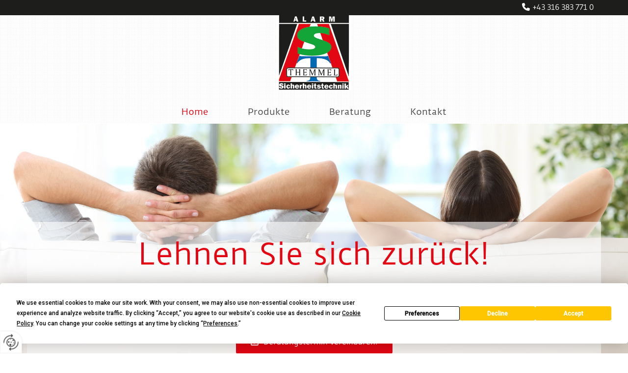

--- FILE ---
content_type: text/html; charset=UTF-8
request_url: https://www.themmel.at/
body_size: 8193
content:
<!DOCTYPE html> <html lang="de" data-currency="USD" data-lang="de" data-countrycode="de_DE" data-rHash="db5569cb0ceea481c9c118d35dbc0a14" dir="auto"> <head> <meta charset="UTF-8"/> <title>Alarmanlagen in Graz | THEMMEL Alarmanlagen</title><meta name="keywords" content="Alarmanlage, Alarmanlagen, Sicherheitstechnik"><meta name="description" content="THEMMEL Alarmanlagen und Sicherheitstechnik GmbH in Graz ist Ihr erfahrener Partner rund um Ihre Sicherheit. Rufen Sie uns an!"><meta property="og:type" content="website"><meta property="og:title" content="Alarmanlagen in Graz | THEMMEL Alarmanlagen"><meta property="og:url" content="https://www.themmel.at/"><meta property="og:description" content="THEMMEL Alarmanlagen und Sicherheitstechnik GmbH in Graz ist Ihr erfahrener Partner rund um Ihre Sicherheit. Rufen Sie uns an!"><meta property="og:image" content="https://www.themmel.at"><link rel='canonical' href='https://www.themmel.at'/><meta name="viewport" content="width=device-width, initial-scale=1"> <style>.row.rowvideobg .termly-blocked-content { display: none !important; } .module.video .termly-blocked-content { width: 100% !important; } </style> <script>function onTermlyLoaded() { Termly.on("consent", (data) => { setTimeout(() => { window._monoLoader.initLibs(); const u = Object.entries(Termly.getConsentState()).some(([k, v]) => k === "performance" && v === true); if (u) { let e = document.querySelectorAll("iframe.monovideobg"); e.forEach((e) => { let o = e.getAttribute("data-src") || e.src; e.src = o + "&autoplay=1&mute=1&volume=0"; e.style.display = "block"; e.style.opacity = "1"; }); } }, 100); }); }</script> <script type="text/javascript" src="https://app.termly.io/resource-blocker/6ebab069-5f96-4762-865b-9341bb9837b3?autoBlock=on" onload="onTermlyLoaded()"></script> <link rel='shortcut icon' type='image/x-icon' href='/uploads/LXNOL9yi/favicon.ico'/><link rel="preload" href="https://css-fonts.eu.extra-cdn.com/css?family=Roboto:300,500&display=swap" as="style"><link href="https://css-fonts.eu.extra-cdn.com/css?family=Roboto:300,500&display=swap" rel="stylesheet"><link rel="stylesheet" href="https://site-assets.cdnmns.com/108ab34d214b6bd35fa24bb0b75a9731/css/grids.css?1766141386451"><link rel="stylesheet" href="https://site-assets.cdnmns.com/108ab34d214b6bd35fa24bb0b75a9731/css/hcaptcha.css?1766141386451"><link rel="stylesheet" href="/assets/user-style.css?1765454202"><link rel="stylesheet" id="style_site" href="/assets/sitestyle.css?1765454202"><link rel="stylesheet" href="https://site-assets.cdnmns.com/108ab34d214b6bd35fa24bb0b75a9731/css/external-libs.css?1766141386451"><!--[if lt IE 9]><script src="https://site-assets.cdnmns.com/108ab34d214b6bd35fa24bb0b75a9731/js/html5shiv.js"></script><script src="https://site-assets.cdnmns.com/108ab34d214b6bd35fa24bb0b75a9731/js/respond.js"></script><![endif]--><script>if ('serviceWorker' in navigator){navigator.serviceWorker.getRegistrations().then(function(registrations) { for(registration in registrations) { registration.unregister(); }}); }</script><link rel="preconnect" href="https://site-assets.cdnmns.com/" crossorigin><link rel="preconnect" href="https://fonts.prod.extra-cdn.com/" crossorigin><style> #infobar { bottom: 0; top: inherit; } </style> <meta name="google-site-verification" content="0dqZ5-XCBFgTp_Uyu8FxkZttH50ACyOQ1K4XxXzGkts"/> <meta name="google-site-verification" content="CJvLfgTSbQOaazkaLRCG9nRVzkmOxDX4yDSRZhjfVBM"/> <script> window.dataLayer = window.dataLayer || []; dataLayer.push({ 'envelopeID': '878481', 'industry': '', 'customer_ua_accountID': '', 'envelopeHostname': 'www.themmel.at', 'SID': '665943', 'cms': 'm' }); </script> <script> (function(w,d,s,l,i){w[l]=w[l]||[];w[l].push({ 'gtm.start': new Date().getTime(),event:'gtm.js'}); var f=d.getElementsByTagName(s)[0], j=d.createElement(s),dl=l!='dataLayer'?'&l='+l:''; j.async=true;j.src= 'https://sgtm.herold.at/gtm.js?id='+i+dl; f.parentNode.append(j,f); }) (window,document,'script','dataLayer','GTM-5M4VVMZ8'); </script> <script src='https://site-assets.cdnmns.com/108ab34d214b6bd35fa24bb0b75a9731/js/reseller/herold/herold_tracker.js'></script> <script>window.ASSETSURL='https://site-assets.cdnmns.com/108ab34d214b6bd35fa24bb0b75a9731';</script></head> <body id="p9157" data-dateformat='d/m/Y' data-socialoptin="true" data-req="socialoptin,lazyload,quicklink"> <button type="button" id="consent-banner-prefs-button" aria-label="renew-consent" onclick="displayPreferenceModal();" style="display: block;"></button> <style> button#consent-banner-prefs-button { display: none; background-color: #fff; background-image: url(/assets/css/img/herold/2ed59759c0.svg); background-size: 44px; background-repeat: no-repeat; background-position: 50%; border: none; box-sizing: border-box; cursor: pointer; padding: 9px 9px 7px 7px; outline: none; width: 64px; height: 64px; border-top-right-radius: 50%; box-shadow: 0 0 6.86px 0 rgba(0,0,0,.10196078431372549); position: fixed; bottom: 0; left: 0; z-index: 9999999; transform: scale(.7); transform-origin: bottom left; transition: all .3s ease; } button#consent-banner-prefs-button:hover { transform: scale(1); } </style> <div id="r5001" class="row designRow"> <div class="container container-fluid"><div class="col col-sm-12"> <header><div id="r3894" class="row "> <div class="container container-fixed "><div id="c2776" class="col col-md-12 col-sm-12 col-lg-12"><div id="m2426" class="module text"><p class="custom1" style="text-align: right;"><span class="iconfont"></span>&nbsp;<a data-global="phone"  href="tel:+433163837710" data-track-event="click" data-track-action="phone_link">+43 316 383 771 0</a></p></div> </div> </div> </div> <div id="r2197" class="row " data-req="parallax" style="background-image: none;"> <div class="container container-fixed colsStack"><div id="c1801" class="col col-sm-12"><a href="/"  title="Logo" aria-label="Logo" class="imageModuleWrap" id="w_m1985" data-track-event="click" data-track-action="internal_link_clicked"> <img src="[data-uri]" alt="Company Logo" data-author="" width="300" height="300" fetchpriority="high"/> <noscript data-lazyload-src="/uploads/eQKdxL1A/307x0_155x0/6587886.gif" data-lazyload-id="m1985" data-lazyload-class="module image" data-lazyload-alt="Company Logo"> <img id="m1985" class="module image" src="/uploads/eQKdxL1A/307x0_155x0/6587886.gif" alt="Company Logo" width="300" height="300" data-author="" fetchpriority="high"/> </noscript> </a> </div> <div id="c2660" class="col col-sm-12"><nav id="m5000" class="module nav" data-settings="vertical=false,direction=left,push=true,activeParent=false,verticalNav-sm=true" aria-label="Navigation" tabindex="-1"> <ul class="navContainer"><li class=" active"> <a href="/" data-track-event="click" data-track-action="internal_link_clicked">Home</a> </li><li class=" hidden-lg hidden-md hidden-sm"> <a href="/datenschutzerklarung" data-track-event="click" data-track-action="internal_link_clicked">Datenschutzerklärung</a> </li><li class=""> <a href="/produkte" data-track-event="click" data-track-action="internal_link_clicked">Produkte</a> </li><li class=""> <a href="/beratung" data-track-event="click" data-track-action="internal_link_clicked">Beratung</a> </li><li class=""> <a href="/kontakt" data-track-event="click" data-track-action="internal_link_clicked">Kontakt</a> </li><li class=" hidden-lg hidden-md hidden-sm"> <a href="/impressum" data-track-event="click" data-track-action="internal_link_clicked">Impressum</a> </li><li class=" hidden-lg hidden-md hidden-sm"> <a href="/datenschutzerklarung-old-api" data-track-event="click" data-track-action="internal_link_clicked">Datenschutzerklärung-old-api</a> </li></ul> </nav></div> </div> </div> </header><div id="r5002" role="main" class="row designRow"> <div class="container container-fluid"><div class="col col-sm-12"><div id="r3465" class="row " data-req="parallax" style="background-image: none;"> <div class="container container-fixed"><div id="c4773" class="col col-sm-12"><div id="m2912" class="module text"><p class="spottext" style="text-align: center;">Lehnen Sie sich zurück!</p><p class="preamble" style="text-align: center;">&nbsp;Ihre Sicherheit ist unsere Aufgabe. Genießen Sie das gute Gefühl, einen erfahrenen Sicherheitsexperten an Ihrer Seite zu haben.</p></div> <a id="m2669" class="module button2" href="/kontakt"  title="" role="button" data-track-event="click" data-track-action="internal_link_clicked"> <i class="buttonIcon fa fa-calendar-check-o " aria-hidden="true"></i> <span class="buttonLabel labelRight">Beratungstermin vereinbaren!</span> </a> </div> </div> </div> <div id="r3513" class="row "> <div class="container container-fixed"><div class="col col-sm-12"><div id="m2538" class="module text"><h1 class="companyname">Themmel Alarmanlagen und Sicherheitstechnik GmbH <br></h1><h1 class="headline">Ihr Experte für Alarmanlagen in&nbsp;Graz für ganz Österreich</h1><p class="bodytext" style="text-align: center;">Unser Unternehmen Themmel Alarmanlagen und Sicherheitstechnik GmbH in Graz ist Ihr professioneller Partner rund um Alarmanlagen. Wir sind spezialisiert auf&nbsp; Beratung, Planung, Montage und Wartung von Alarmanlagen, Einbruchschutz und Sicherheitstechnik und verfügen über langjährige Erfahrung und bestes Know-how rund um das Thema Sicherheit.</p></div> </div> </div> </div> <div id="r2418" class="row "> <div class="container container-fixed"><div id="c4640" class="col col-lg-4 col-sm-12 col-md-4 flexCol"><div class="flexWrap"> <div id="m1453" class="module text"><p style="text-align: center;" class="custom10"><span class="iconfont"><a href="/produkte" data-track-event="click" data-track-action="internal_link_clicked"></a></span><a href="/produkte" data-track-event="click" data-track-action="internal_link_clicked"></a></p></div> <div id="m2427" class="module text"><p style="text-align: center;" class="preamble">Unsere Produkte<br></p><p style="text-align: center;" class="bodytext">Überzeugen Sie sich selbst von unserer umfangreichen Produktauswahl.<br></p></div> </div> <div id="m3267" class="module autospacer"></div> <div class="flexWrap"> <a id="m2290" class="module button" href="/produkte"  title="" role="button" data-track-event="click" data-track-action="internal_link_clicked"> <i class="buttonIcon fa fa-arrow-circle-right " aria-hidden="true"></i> <span class="buttonLabel labelRight">Produkte</span> </a></div> </div> <div id="c1636" class="col col-lg-4 col-sm-12 col-md-4 flexCol"><div class="flexWrap"> <div id="m2037" class="module text"><p style="text-align: center;" class="custom10"><span class="iconfont"><a href="/beratung" data-track-event="click" data-track-action="internal_link_clicked"></a></span><span class="iconfont"></span><span class="iconfont"></span></p></div> <div id="m3854" class="module text"><p style="text-align: center;" class="preamble">Persönliche Beratung<br></p><p style="text-align: center;" class="bodytext">Profitieren Sie von der persönlichen Beratung eines erfahrenen Spezialisten.<br></p></div> </div> <div id="m1791" class="module autospacer"></div> <div class="flexWrap"> <a id="m2518" class="module button" href="/beratung"  title="" role="button" data-track-event="click" data-track-action="internal_link_clicked"> <i class="buttonIcon fa fa-arrow-circle-right " aria-hidden="true"></i> <span class="buttonLabel labelRight">Beratung</span> </a></div> </div> <div id="c4559" class="col col-lg-4 col-sm-12 col-md-4 flexCol"><div class="flexWrap"> <div id="m4503" class="module text"><p style="text-align: center;" class="custom10"><span class="iconfont"><a href="/beratung" data-track-event="click" data-track-action="internal_link_clicked"></a></span><span class="iconfont"><a href="/kontakt" data-track-event="click" data-track-action="internal_link_clicked"></a></span></p></div> <div id="m2062" class="module text"><p style="text-align: center;" class="preamble">Unverbindlich Anfragen<br></p><p style="text-align: center;" class="bodytext">Senden Sie uns eine Nachricht, wir nehmen uns gerne Zeit für Ihre Anliegen!<br></p></div> </div> <div id="m2544" class="module autospacer"></div> <div class="flexWrap"> <a id="m2030" class="module button" href="/kontakt"  title="" role="button" data-track-event="click" data-track-action="internal_link_clicked"> <i class="buttonIcon fa fa-arrow-circle-right " aria-hidden="true"></i> <span class="buttonLabel labelRight">Kontaktdaten</span> </a></div> </div> </div> </div> <div id="r3463" class="row "> <div class="container container-fixed"><div id="c2471" class="col col-sm-12 col-lg-12 col-md-12"><div id="m2941" class="module text"><h2 class="subtitle">Langjährige Erfahrung & bestes Know-how im Bereich Alarmanlagen & Sicherheitstechnik</h2></div> </div> <div id="c2301" class="col col-md-6 col-sm-12 col-lg-6"><div id="m3606" class="module text"><p class="bodytext" style="text-align: left;">Unser Unternehmen wurde 1995 von Herrn Wilhelm Themmel gegründet und ist seither erfolgreich im Bereich „Alarmanlagen und Sicherheitstechnik“ tätig. Während dieser Zeit konnten bereits tausende Anlagensysteme erfolgreich und zur besten Zufriedenheit unserer Kunden in Betrieb genommen und in weiterer Folge betreut werden.<br></p><p class="bodytext" style="text-align: left;">Als behördlich konzessionierter Alarmanlagenerrichter verbauen und montieren wir ausschließlich qualitativ höchstwertige Komponenten und Anlagensysteme. Unsere Firmenphilosophie „Ihre Sicherheit ist unsere Aufgabe!“ bedeutet für uns die unentwegte Suche nach effektiven Lösungen für Ihre Probleme. Dabei sind wir immer bestrebt, am Puls der Zeit zu bleiben und unseren Kunden die neuesten technischen Entwicklungen – und zwar ausschliesslich in bester Qualität – anzubieten. Dauernde und intensive Schulungen unserer verantwortungsvollen Mitarbeiter ist für uns ebenso zwingende Notwendigkeit wie das Erreichen einer höchstmöglichen Kundenzufriedenheit.<br>Nur ein bestens beratener Kunde ist ein zufriedener Kunde und nur zufriedene Kunden sichern auf Dauer unseren Geschäftserfolg!</p></div> </div> <div id="c1086" class="col col-md-6 col-sm-12 col-lg-6"></div> </div> </div> <div id="r2421" class="row "> <div class="container container-fixed"><div id="c1665" class="col col-md-6 col-lg-6 col-sm-12 flexCol"><div id="m2087" class="module autospacer"></div> </div> <div id="c1682" class="col col-md-6 col-lg-6 col-sm-12"><div id="m3912" class="module text"><h2 style="text-align: left;" class="subtitle">Unsere Leistungen auf einen Blick</h2><ul><li class="bodytext">Beratung, Planung, Montage und Wartung</li><li class="bodytext">Alarmanlagen</li><li class="bodytext">Brandmeldeanlagen</li><li class="bodytext">Überfall- und Notrufsysteme</li><li class="bodytext">Videoüberwachung</li><li class="bodytext">Zutrittskontrollen</li><li class="bodytext">Behördlich konzessionierter Alarmanlageneinrichter</li><li class="bodytext">Alarmanlagen lt. Europanorm EN 50131-1</li><li class="bodytext">Einrichtung nach TRVE-31/7</li><li class="bodytext">Kostenlose Fachberatung vor Ort</li><li class="bodytext">Kostenloser Polizeinotruf (133)</li><li class="bodytext">24-Stunden-Service</li></ul></div> </div> </div> </div> <div id="r3959" class="row "> <div class="container container-fixed"><div id="c4160" class="col col-sm-12 col-lg-7 col-md-12 flexCol"><div id="m4402" class="module autospacer"></div> <div class="flexWrap"> <div id="m2919" class="module text"><h2 style="text-align: left;" class="subtitle">Alles aus einer Hand beim Thema Sicherheitstechnik<br></h2><p class="bodytext">Überlassen Sie beim Thema Sicherheit nichts dem Zufall, sondern wenden Sie sich an Ihren Profi für Alarmanlagen, Bewegungsmelder und Funkalarmanlagen – die Themmel Alarmanlagen und Sicherheitstechnik GmbH. Schützen Sie sich vor Einbruch und Feuer! Als Experte für Alarmanlagen in der Steiermark installieren wir Ihr Sicherheitssystem zügig und diskret. Bei uns erhalten Sie von der Beratung über die Planung und Montage bis hin zur regelmäßigen Wartung alles aus einer Hand.</p></div> </div> <div id="m1411" class="module autospacer"></div> </div> <div class="col col-sm-12 col-lg-5 col-md-12 flexCol"><div class="flexWrap"> <div class="imageModuleWrap" id="w_m1362"> <img src="[data-uri]" alt="Alles aus einer Hand" data-author="" width="800" height="457" fetchpriority="high"/> <noscript data-lazyload-src="/uploads/ecsmI27z/737x0_1109x0/AlarmsystemKomplett.jpg" data-lazyload-id="m1362" data-lazyload-class="module image" data-lazyload-alt="Alles aus einer Hand" data-req="" data-settings="enablehover=false,showelement=none,hovertransition=slowFadeIn"> <img id="m1362" class="module image" src="/uploads/ecsmI27z/737x0_1109x0/AlarmsystemKomplett.jpg" alt="Alles aus einer Hand" width="800" height="457" data-author="" fetchpriority="high"/> </noscript> </div></div> <div id="m2698" class="module autospacer"></div> </div> </div> </div> <div id="r4827" class="row "> <div class="container container-fixed"><div class="col col-sm-12"><div id="m3492" class="module text"><h2 class="subtitle">Höchste Qualität & exzellenter Service für unsere Kunden</h2><p style="text-align: center;" class="bodytext">Uns ist die individuelle Betreuung und Sicherheit unserer Kunden am wichtigsten. Unsere Alarmanlagen, Zugangskontrollsysteme sowie Zutrittskontrollsysteme sind bei verschiedensten Kunden in Graz und der Steiermark erfolgreich im Einsatz. Wenn Sie eine intensive Beratung rund um Einbruchschutz, Warensicherung und Außenabsicherung benötigen, kontaktieren Sie uns!<br>Wir leben exzellenten Service und garantieren Ihnen erstklassige Qualität bei Alarmanlagen, Bewegungsmeldern und Überwachungsanlagen. Zudem montieren wir Ihnen Sicherheitsanlagen, Einbruchmeldeanlagen und Videoüberwachungsanlagen.</p></div> </div> </div> </div> <div id="r4327" class="row " data-req="parallax" style="background-image: none;"> <div class="container container-fixed"><div id="c4169" class="col col-sm-12 flexCol"><div class="flexWrap"> <div id="m2175" class="module text"><h3 class="subtitle">Wir sind für Sie da!</h3><p class="bodytext" style="text-align: center;">Lassen Sie Ihr Zugangskontrollsystem von erfahrenen Händen zügig und diskret installieren! Wir warten zudem in regelmäßigen Abständen die Komponenten Ihrer Alarmanlage oder Einbruchmeldeanlage und liefern Ihnen hinsichtlich Alarmanlagen, Bewegungsmelder und Funkalarmanlagen stets die neueste Technologie, um Ihnen höchsten Schutz zu gewährleisten. Wir freuen uns, Sie mit modernsten Alarmanlagen, Videoüberwachung und Zugangskontrollsystemen auszustatten und unterbreiten Ihnen gerne ein unverbindliches Angebot!</p></div> </div> <div id="m2934" class="module autospacer"></div> <div class="flexWrap"> <a id="m1540" class="module button" href="/kontakt"  title="" role="button" data-track-event="click" data-track-action="internal_link_clicked"> <i class="buttonIcon fa fa-envelope " aria-hidden="true"></i> <span class="buttonLabel labelRight">Kontaktieren Sie uns!</span> </a></div> </div> </div> </div> </div> </div> </div> <footer><div id="r1074" class="row "> <div class="container container-fixed colsStack"><div class="col col-sm-12 col-md-6 col-lg-6 flexCol"><div id="m3141" class="module autospacer"></div> <div class="flexWrap"> <div id="m3477" class="module text"><p class="smallsubtitle">Firmenzentrale</p></div> <div id="m1028" class="module text"><p class="bodytext">THEMMEL Alarmanlagen und Sicherheitstechnik GmbH</p><p class="footertext">Grottenhofstraße 30</p><p class="footertext">8053&nbsp;Graz</p><p class="footertext">Tel.:&nbsp;<a data-global="phone"  href="tel:â+43 316 3837710â" data-track-event="click" data-track-action="phone_link">+43 316 383 771 0</a><br></p><p class="footertext">Mobil:&nbsp;<a href="tel:+43 664 28 08 076" data-track-event="click" data-track-action="phone_link">+43 664 28 08 076</a></p><p class="footertext">E-Mail:&nbsp;<a href="mailto:themmel.wilhelm@gmail.com" data-track-event="click" data-track-action="email_link">themmel.wilhelm@gmail.com</a></p></div> </div> <div id="m4379" class="module autospacer"></div> </div> <div class="col col-sm-12 col-lg-6 col-md-6"><div id="m4399" class="module map osmap" data-url="?dm=m4399" data-req="mapbox-gl,leaflet,osmap"> <div class="map-container cookieconsent-optin-marketing" aria-label="Grottenhofstraße 30 8053 Graz Austria" data-address="Grottenhofstraße 30 8053 Graz Austria" data-zoom="11" data-mapstyle="bw"></div> </div> </div> <div id="c4314" class="col col-sm-12 col-md-12 col-lg-12"><div id="m6809" class="module text"><p style="text-align: center;" class="footertext"><a href="/impressum" data-track-event="click" data-track-action="internal_link_clicked">Impressum</a> | <a href="/datenschutzerklarung" data-track-event="click" data-track-action="internal_link_clicked">Datenschutzerklärung</a>&nbsp;|&nbsp;<a href="/kontakt" data-track-event="click" data-track-action="internal_link_clicked">Kontakt</a></p></div> </div> </div> </div> </footer> <!-- Hardcoded border-top-width: 0px; and HEROLD are aware of this hacky fix --> <div class="row brandfooter noPadding" style="border-top-width: 0px;"> <div class="container container-fixed"> <div class="brandTextAlternativeContainer" style="justify-content: space-between;width: 100%;"> <a href='https://www.herold.at/marketing/websites/' target="_blank" rel="noopener" data-track-event="click" data-track-action="link_clicked"> <span class="brandingText" style="padding-right:10px" onmouseover="this.style.textDecoration='underline'" onmouseout="this.style.textDecoration='none'">Website erstellt von HEROLD</span> </a> <a href="https://www.herold.at/marketing/" target="_blank" rel="noopener" data-track-event="click" data-track-action="link_clicked"> <img src="https://site-assets.cdnmns.com/108ab34d214b6bd35fa24bb0b75a9731/css/img/herold/logo.png" alt="Online Marketing von HEROLD"/> </a> </div> </div> </div></div> </div> </div> <a href='#' data-req="scrollTop" class='scrollIcon hidden bottom_right' aria-label="Zum Anfang der Seite gehen" data-track-event="click" data-track-action="internal_link_clicked"> <span></span> </a><script async nomodule src="https://site-assets.cdnmns.com/108ab34d214b6bd35fa24bb0b75a9731/js/loader-polyfills.js?1766141386451"></script><script async src="https://site-assets.cdnmns.com/108ab34d214b6bd35fa24bb0b75a9731/js/loader.js?1766141386451"></script><script type='application/ld+json'>{"@context":"http://schema.org","@type":"LocalBusiness","@id":"https://www.themmel.at/#global_business","name":"THEMMEL Alarmanlagen und Sicherheitstechnik GmbH","address":{"@type":"PostalAddress","streetAddress":"Grottenhofstra\u00dfe 30","addressLocality":"Graz","addressRegion":"","postalCode":"8053","addressCountry":"Austria"},"email":"themmel.wilhelm@gmail.com","telephone":"+43 316 383 771 0","url":"https://www.themmel.at","openingHoursSpecification":[{"@type":"OpeningHoursSpecification","dayOfWeek":"http://schema.org/Monday","opens":"00:00","closes":"23:45"},{"@type":"OpeningHoursSpecification","dayOfWeek":"http://schema.org/Tuesday","opens":"00:00","closes":"23:45"},{"@type":"OpeningHoursSpecification","dayOfWeek":"http://schema.org/Wednesday","opens":"00:00","closes":"23:45"},{"@type":"OpeningHoursSpecification","dayOfWeek":"http://schema.org/Thursday","opens":"00:00","closes":"23:45"},{"@type":"OpeningHoursSpecification","dayOfWeek":"http://schema.org/Friday","opens":"00:00","closes":"23:45"},{"@type":"OpeningHoursSpecification","dayOfWeek":"http://schema.org/Saturday"},{"@type":"OpeningHoursSpecification","dayOfWeek":"http://schema.org/Sunday"}],"makesOffer":[{"@type":"Offer","url":"","price":"","description":"","name":""}],"logo":"https://www.themmel.at/uploads/eQKdxL1A/6587886.gif"}</script><!-- Mono global site tag (gtag.js) - Google Analytics --> <script async src='https://www.googletagmanager.com/gtag/js?id=G-9C6VZP6EBY'></script> <script> window.dataLayer = window.dataLayer || []; function gtag(){dataLayer.push(arguments);} gtag('js', new Date()); gtag('config', 'G-9C6VZP6EBY', { 'anonymize_ip': true, 'send_page_view': false, 'custom_map': {'dimension1': 'monoSiteId', 'dimension2': 'monoRendering'} }); gtag('event', 'monoAction', { 'monoSiteId': '878481', 'monoRendering': 'website'}); gtag('event', 'page_view', { 'monoSiteId': '878481', 'monoRendering': 'website'}); var _mtr = _mtr || []; _mtr.push(['addTracker', function (action) { gtag('event', action, { 'send_to': 'G-9C6VZP6EBY', 'event_label': 'monoAction', 'monoSiteId': '878481', 'monoRendering': 'website' }); }]); _mtr.push(['addRawTracker', function() { gtag.apply(gtag,arguments); }]); </script> <script>if(window.addEventListener&&!/Android|webOS|iPhone|iPad|iPod|BlackBerry|IEMobile|Opera Mini/.test(navigator.userAgent)&&!document.body.getAttribute('data-istool')){var parallaxInit={loadEvent:function(t){setTimeout(function(){var t=document.querySelectorAll('[data-req*=parallax]');for(var i=0;i<t.length;i++){var e=window.getComputedStyle(t[i],null),n='fixed'==e.getPropertyValue('background-attachment')&&'fixed'!=t[i].style.backgroundAttachment,o=e.getPropertyValue('background-position').split(' ')[0],a=window.pageYOffset,l=parallaxInit.getPosition(t[i]).top;t[i].style.backgroundPosition=o+' '+-((n?a:a-l)/2)+'px',n||(t[i].style.backgroundAttachment='fixed'),t[i].style.backgroundImage=''}document.removeEventListener('DOMContentLoaded',parallaxInit.loadEvent,!1)},1)},getPosition:function(t){var e,n,o;return t.getClientRects().length?(n=t.getBoundingClientRect(),n.width||n.height?(o=t.ownerDocument,e=o.documentElement,{top:n.top+window.pageYOffset-e.clientTop,left:n.left+window.pageXOffset-e.clientLeft}):n):{top:0,left:0}}};document.addEventListener('DOMContentLoaded',parallaxInit.loadEvent,!1)}</script></body> </html>

--- FILE ---
content_type: text/css
request_url: https://www.themmel.at/assets/sitestyle.css?1766141386451
body_size: 4323
content:
.headline { font-size:40px; line-height:1.30em; letter-spacing:0em; margin-bottom:20px; color:rgb(29, 29, 27); font-family:Duru Sans; font-weight:400; text-transform:none; text-align:center;} .headline a:hover { text-decoration:underline;} nav { text-align:center;} nav > ul li > a { color:rgb(69, 69, 69); font-size:18px; font-family:Duru Sans;} nav:before { font-size:30px; color:rgb(69, 69, 69);} nav > ul > li > ul a { font-size:14px;} nav > ul li > a:hover { color:rgb(227, 6, 19);} nav > ul li a { padding-top:5px; padding-right:0px; padding-bottom:5px; padding-left:0px; margin-top:0px; margin-right:40px; margin-left:40px;} nav > ul > li > ul li a { background-color:rgb(241, 241, 241); border-color:rgb(255, 255, 255); margin-bottom:0px; border-bottom-width:0px; padding-left:10px; padding-right:10px; padding-top:10px; padding-bottom:10px; margin-left:40px;} nav.opened-menu > ul { background-color:rgb(255, 255, 255);} nav > ul .closeBtn { color:rgb(227, 213, 203);} nav > ul li.active > a { color:rgb(227, 6, 19);} .subtitle { font-size:30px; line-height:1.2em; letter-spacing:0.06em; margin-bottom:20px; color:rgb(227, 6, 19); font-family:Duru Sans; text-transform:none; text-align:center;} .preamble { font-size:22px; line-height:1.5em; letter-spacing:0em; margin-bottom:5px; font-family:Duru Sans; text-transform:none; color:rgb(29, 29, 27);} .bodytext { line-height:1.6em; margin-bottom:5px; font-size:18px; font-family:Gudea;} .bodytext a:hover { color:rgb(69, 69, 69);} .bodytext a { color:rgb(227, 6, 19);} .smalltext { line-height:1.2em; letter-spacing:0em; font-size:11px; margin-bottom:5px; font-family:Gudea;} body { color:rgb(69, 69, 69); font-size:16px; font-family:Open Sans; line-height:1.2em; font-weight:400; background-color:rgb(255, 255, 255); background-image:url(/uploads/ZBn9KxUk/subtle_dots.png);} body a { text-decoration:none; color:rgb(227, 6, 19);} body a:hover { color:rgb(175, 186, 193);} .button { margin-bottom:40px; border-radius:3px; font-weight:400; color:rgb(255, 255, 255); background-color:rgb(227, 6, 19); padding-top:12px; padding-right:25px; padding-bottom:13px; padding-left:25px; font-family:Gudea; border-top-width:0px; border-left-width:0px; border-bottom-width:0px; border-right-width:0px;} .button:hover { background-color:rgb(69, 69, 69); color:rgb(255, 255, 255);} .button .buttonIcon.fa { margin-right:10px;} .form { margin-bottom:40px; padding-top:0px; padding-right:0px; padding-bottom:0px; padding-left:0px;} .form label { padding-bottom:0px; margin-bottom:10px; line-height:1.2em;} .form input[type=checkbox]+span,.form input[type=radio]+span { margin-left:10px; margin-right:20px; margin-bottom:20px; line-height:1.6em;} .form input[type=text],.form textarea,.form select { border-radius:3px; border-width:1px; border-color:rgb(227, 213, 203); color:rgb(69, 69, 69); font-size:14px; padding-top:10px; padding-right:10px; padding-bottom:10px; padding-left:10px; margin-top:0px; margin-right:0px; margin-bottom:20px; margin-left:0px; background-color:rgb(255, 255, 255);} .form input[type=submit] { margin-top:20px; margin-bottom:0px;} .text { margin-bottom:40px; padding-top:0px; padding-right:0px; padding-bottom:0px; padding-left:0px;} .image { margin-bottom:40px; padding-top:0px; padding-right:0px; padding-bottom:0px; padding-left:0px;} .map { margin-bottom:40px;} .gallery { margin-bottom:40px;} .row { padding-top:60px; padding-right:30px; padding-bottom:20px; padding-left:30px; background-color:rgb(255, 255, 255);} .col { margin-bottom:0px; padding-left:15px; padding-right:15px; margin-top:0px; padding-bottom:0px;} .custom1 { color:rgb(255, 255, 255); font-family:Gudea;} .custom1 a { color:rgb(255, 255, 255);} .custom1 a:hover { color:rgb(227, 6, 19);} .custom2 { color:rgb(227, 6, 19); font-size:50px;} .custom4 { font-family:Gudea;} .custom5 { font-family:Gudea; font-size:18px; line-height:1.60em; margin-bottom:8px; color:rgb(53, 53, 53);} .custom3 { font-family:Gudea;} .smallsubtitle { font-size:20px; line-height:1.2em; margin-bottom:5px; font-family:Duru Sans; color:rgb(227, 6, 19);} .spottext { font-size:60px; color:rgb(227, 6, 19); line-height:1.2em; text-align:right; margin-bottom:20px; font-family:Duru Sans;} .spottext a { color:rgb(255, 255, 255);} .spottext a:hover { color:rgb(255, 255, 255);} .footertext { font-size:15px; line-height:1.6em; margin-bottom:0px; font-family:Gudea;} .footertext a { color:rgb(227, 6, 19);} .footertext a:hover { color:rgb(29, 29, 27);} .companyname { font-size:22px; text-align:center; line-height:1.2em; font-family:Gudea; color:rgb(227, 6, 19); text-transform:uppercase; margin-bottom:10px; letter-spacing:0.05em;} .companyname a { color:rgb(69, 69, 69);} .companyname a:hover { color:rgb(69, 69, 69);} .smallspottext { line-height:1.5em; color:rgb(227, 6, 19); text-align:center; font-size:20px; margin-bottom:5px; font-family:Gudea;} .smallspottext a { color:rgb(255, 255, 255);} .smallspottext a:hover { color:rgb(255, 255, 255);} .locale { text-align:right;} .locale ul li a { transition:all 0.25s ease-in 0s; color:rgb(241, 241, 241); font-size:14px;} .locale ul li { background-color:rgb(109, 136, 161); padding-top:10px; padding-right:15px; padding-bottom:10px; padding-left:15px; text-align:right;} .locale ul li a:hover { color:rgb(255, 255, 255);} .locale ul li.active a { color:rgb(255, 255, 255);} .locale ul li:hover { background-color:rgb(175, 186, 193);} .locale .localeIcon { font-size:14px; margin-right:10px;} .button2 { font-size:18px; line-height:1em; margin-bottom:40px; border-radius:3px; color:rgb(255, 255, 255); display:table; margin-left:auto; margin-right:auto; padding-top:16px; padding-right:30px; padding-bottom:17px; padding-left:30px; border-top-width:0px; border-right-width:0px; border-bottom-width:0px; border-left-width:0px; border-color:rgb(255, 255, 255); font-family:Gudea; background-color:rgb(227, 6, 19);} .button2:hover { color:rgb(255, 255, 255); border-color:rgb(241, 241, 241); background-color:rgb(29, 29, 27);} .button2 .buttonIcon.fa { margin-right:10px;} .divider { border-top-width:1px; border-color:rgb(227, 213, 203); width:100%; display:table; margin-left:auto; margin-right:auto;} .singlePost .divider { margin-bottom:40px;} .socialmedia { text-align:right; font-size:19px;} .socialmedia li { margin-left:0px; margin-bottom:10px; margin-right:10px;} .paymenticons li { padding-bottom:0px; margin-bottom:10px; margin-left:0px; padding-left:0px; margin-right:10px;} .paymenticons { text-align:left;} .linklist { padding-bottom:0px; padding-left:0px; margin-bottom:40px; margin-top:0px;} .linklist a { margin-bottom:1px; background-color:rgb(241, 241, 241); padding-top:10px; padding-right:10px; padding-bottom:10px; padding-left:10px;} .linklist a:hover { background-color:rgb(241, 241, 241);} .breadcrumb li a { margin-bottom:10px; margin-left:10px; margin-right:10px;} .cart { display:table; margin-left:auto; margin-right:0; margin-bottom:0px;} .cart .cartBtn { color:rgb(255, 255, 255); font-size:20px;} .cart .cartAmount { font-size:12px; color:rgb(255, 255, 255); background-color:rgb(227, 6, 19); width:16px; height:16px; margin-left:-5px; border-top-left-radius:100px; border-top-right-radius:100px; border-bottom-right-radius:100px; border-bottom-left-radius:100px; margin-top:-8px;} .cart .checkoutBtn { margin-bottom:0px;} .cart .title { margin-bottom:20px;} .cart .subTotalText { margin-top:0px;} .cart .subTotal { margin-bottom:10px; margin-top:5px;} .cart .cartContents { background-color:rgb(241, 241, 241);} .cart .divider { margin-bottom:10px;} .search { display:table; margin-left:auto; margin-right:0;} .search .searchicon { color:rgb(255, 255, 255); width:16px; height:16px; border-top-left-radius:100px; border-top-right-radius:100px; border-bottom-right-radius:100px; border-bottom-left-radius:100px; font-size:16px; margin-bottom:0px;} .review { margin-bottom:40px; background-color:rgb(241, 241, 241); padding-top:20px; padding-right:20px; padding-bottom:20px; padding-left:20px;} .review .reviewName { text-align:center; margin-bottom:5px;} .review .reviewDescription { text-align:center;} .review .reviewRating { text-align:center;} .review .reviewRating .star { margin-right:2px; margin-left:2px;} .review .authorDate { text-align:center;} .html { margin-bottom:40px;} .blog .details { padding-top:0px; margin-top:15px; margin-bottom:20px;} .blog .readMore { margin-top:20px; margin-bottom:40px;} .catalog { margin-bottom:40px;} .catalog .productText { padding-top:10px;} .catalog .visualTag { text-align:center; text-transform:uppercase; padding-top:7px; padding-right:7px; padding-bottom:7px; padding-left:7px;} .emailshare a { margin-bottom:20px;} .openinghours .specialDayTitle { margin-top:20px;} .openinghours { margin-bottom:40px;} .offers { margin-bottom:40px; background-color:rgb(241, 241, 241); padding-top:20px; padding-right:20px; padding-bottom:20px; padding-left:20px;} .offers .button { margin-bottom:0px; margin-top:20px; display:table; margin-left:auto; margin-right:auto;} .offers .offerName { text-align:center;} .offers .offerDescription { text-align:center;} .offers .offerPrice { text-align:center;} .offers .validFrom { text-align:center;} .offers .validThrough { text-align:center;} .list { margin-bottom:40px;} .list .listIcon { font-size:21px; width:30px; height:30px; margin-right:10px;} .video { margin-bottom:40px;} .singleProduct .addBtn { padding-top:13px;} .singleProduct .gallery .visualTag { text-align:center; font-size:21px; text-transform:uppercase; padding-top:10px; padding-right:10px; padding-bottom:10px; padding-left:10px;} .singleProduct .divider { margin-bottom:20px; margin-top:0px;} .pricelist { margin-bottom:40px;} .pricelist li { margin-bottom:20px;} .checkout .divider { margin-bottom:20px;} .checkout .descriptivetext { padding-bottom:20px;} .checkout .infolabel { padding-bottom:10px;} .verticalnav { margin-bottom:40px;} .verticalnav > li > a { color:rgb(227, 6, 19); margin-bottom:10px;} .verticalnav > li > a:hover { color:rgb(175, 186, 193);} nav > li.active > a { color:rgb(175, 186, 193);} .verticalnav > li > ul a { color:rgb(227, 6, 19);} .verticalnav > li > ul a:hover { color:rgb(175, 186, 193);} .verticalnav > li > ul li.active > a { color:rgb(175, 186, 193);} .verticalnav > li > ul li a { margin-bottom:10px;} .singlePost .blogShare { margin-bottom:40px;} .imagelist { margin-bottom:40px;} .facebookpage { margin-bottom:40px;} .instagramembed { margin-bottom:40px;} .googleplusone { margin-bottom:40px;} .openinghours2 { margin-bottom:40px;} .shopfilter .shop_filter { background-color:rgb(241, 241, 241);} .shopfilter .filter_label { color:rgb(69, 69, 69);} .shopfilter label { color:rgb(69, 69, 69);} .shopfilter .price-text { color:rgb(69, 69, 69);} .shopfilter .clearSelection { color:rgb(69, 69, 69);} .shopfilter .ui-slider { background-color:rgb(227, 6, 19);} .shopfilter .ui-slider-range { background-color:rgb(227, 213, 203);} .shopfilter .ui-slider-handle { background-color:rgb(255, 255, 255); border-color:rgb(227, 213, 203);} .scrollIcon { background-color:rgb(227, 6, 19); border-top-left-radius:3px; border-top-right-radius:3px; border-bottom-right-radius:3px; border-bottom-left-radius:3px;} .scrollIcon span:before { color:rgb(255, 255, 255);} .scrollIcon:hover { background-color:rgb(175, 186, 193);} .arrow { color:rgb(250, 250, 250);} .arrow:hover { color:rgb(88, 116, 143);} .brandfooter { font-size:12px; background-color:rgb(29, 29, 27); border-top-width:0px; border-color:rgb(29, 29, 27); font-family:Duru Sans; color:rgb(255, 255, 255);} .brandfooter a { color:rgb(255, 255, 255);} .brandfooter a:hover { color:rgb(255, 255, 255);} .custom10 { font-size:80px;} .custom10 a { color:rgb(69, 69, 69);} .custom10 a:hover { color:rgb(227, 6, 19);} @media only screen and (max-width:1199px) {nav:before { font-size:21px;} nav > ul li a { border-bottom-width:0px; margin-left:25px; margin-right:25px;} nav.opened-menu > ul { background-color:rgb(241, 241, 241); padding-top:20px; padding-right:20px; padding-bottom:20px; padding-left:20px;} nav > ul .closeBtn { color:rgb(69, 69, 69);} nav > ul li > a { font-size:16px;} .custom4 {} .custom4 a {} .custom4 a:hover {} .custom1 { line-height:1.2em; font-size:15px;} .custom3 {} .custom3 a {} .custom3 a:hover {} body {} body a {} body a:hover {} .text {} .headline { font-size:32px;} .subtitle { font-size:24px;} .preamble { font-size:19px;} .bodytext { font-size:17px;} .smallsubtitle { line-height:1.40em; font-size:19px;} .smalltext { font-size:12px;} .smalltext a {} .smalltext a:hover {} .spottext { font-size:40px;} .companyname { font-size:18px;} .companyname a {} .companyname a:hover {} .footertext { font-size:14px;} .custom10 { font-size:56px;} }@media only screen and (max-width:767px) {nav:before { font-size:30px; color:rgb(227, 6, 19);} nav.opened-menu > ul { background-color:rgb(241, 241, 241);} nav > ul li a { padding-top:10px; padding-right:10px; padding-bottom:10px; padding-left:10px; margin-left:0px;} nav > ul li a:hover { background-color:rgba(255, 255, 255, 0);} nav > ul > li > ul li a { background-color:rgba(255, 255, 255, 0); border-color:rgba(255, 255, 255, 0);} nav > ul li > a { font-size:20px;} nav > ul > li > ul a { font-size:20px;} nav > ul li.active > a { background-color:rgba(255, 255, 255, 0);} nav > ul > li > ul li.active > a { border-color:rgba(255, 255, 255, 0);} .headline { font-size:20px; line-height:1.30em;} .subtitle { font-size:18px;} .preamble { font-size:15px;} .bodytext { font-size:16px; line-height:1.60em;} .text { margin-bottom:20px; padding-right:0px; padding-left:0px;} .col { padding-bottom:20px;} .row { padding-top:40px; padding-left:0px; padding-right:0px;} .form { margin-bottom:20px; padding-top:0px; padding-right:0px; padding-bottom:0px; padding-left:0px;} .form label {} .form input[type=checkbox]+span,.form input[type=radio]+span { margin-right:10px; margin-bottom:10px;} .form input[type=submit] {} .form input[type=submit]:hover {} .form input[type=text],.form textarea,.form select {} .form .thankYou {} .gallery { margin-bottom:20px;} .map { margin-bottom:20px;} .image { margin-bottom:20px;} .button { margin-bottom:20px;} .button:hover {} .custom1 { font-size:14px; padding-top:5px;} .custom2 {} .custom2 a {} .custom2 a:hover {} .custom3 {} .custom3 a {} .custom3 a:hover {} .custom4 {} .custom4 a {} .custom4 a:hover {} .custom5 {} .custom5 a {} .custom5 a:hover {} .spottext { font-size:24px;} body {} body a {} body a:hover {} .locale {} .locale ul li a {} .locale ul li a:hover {} .locale ul li.active a {} .locale ul li {} .locale ul li:hover {} .locale ul li.active {} .smallsubtitle { font-size:16px;} .smallspottext { font-size:20px;} .smallspottext a {} .smallspottext a:hover {} .companyname { font-size:16px;} .footertext {} .footertext a {} .footertext a:hover {} .button2 { margin-bottom:20px; font-size:15px; padding-left:15px; padding-right:15px;} .socialmedia { text-align:center; font-size:22px;} .socialmedia li a { width:45px; height:45px;} .review { margin-bottom:20px;} .search { margin-right:0;} .linklist { margin-bottom:20px;} .html { margin-bottom:20px; padding-bottom:0px; padding-top:0px;} .catalog { margin-bottom:20px;} .blog .readMore { margin-bottom:20px;} .openinghours { margin-bottom:20px;} .video { margin-bottom:20px;} .list { margin-bottom:20px;} .offers { margin-bottom:20px;} .cart .subTotalText { margin-top:5px; margin-bottom:10px;} .cart .prodPrice { margin-top:10px; margin-bottom:10px;} .pricelist { margin-bottom:20px;} .verticalnav { margin-bottom:20px;} .imagelist { margin-bottom:20px;} .facebookpage { margin-bottom:20px;} .instagramembed { margin-bottom:20px;} .googleplusone { margin-bottom:20px;} .openinghours2 { margin-bottom:20px;} }#r5001 { padding-left:0px; padding-right:0px; background-image:none; background-repeat:no-repeat; background-size:cover; background-position:50% 50%;} #r3894 { padding-top:0px; padding-bottom:2px; background-color:rgb(29, 29, 27); margin-top:0px;} #c2776 { padding-top:5px;} #m2426 { margin-bottom:5px;} #r2197 { padding-top:0px; padding-left:0px; padding-right:0px; background-image:url(/uploads/ZBn9KxUk/subtle_dots.png);} #c1801 { padding-left:0px; padding-right:0px;} #m1985 { margin-bottom:20px; margin-left:auto; margin-right:auto; max-width:13%;} #c2660 { background-color:transparent; padding-top:10px; padding-bottom:10px; margin-bottom:-20px;} #r5002 { background-position:50% 0%; background-repeat:repeat-y;} #r5002 > .container {} #r1074 { padding-top:50px; padding-bottom:50px; background-color:rgb(241, 241, 241); margin-bottom:0px; border-color:rgb(175, 186, 193); border-top-width:0px; border-right-width:0px; border-bottom-width:0px; border-left-width:0px;} #m3477 { margin-bottom:0px;} #m1028 { margin-bottom:0px;} #m4399 { margin-bottom:0px;} #c4314 { border-top-width:1px; border-color:rgb(175, 175, 175); margin-top:25px; padding-top:15px;} #p9157 #r3465 { padding-top:200px; padding-bottom:200px; background-image:url(/uploads/WJUHSY1E/header1.jpg); background-size:cover; background-repeat:no-repeat; background-position:50% 50%; background-attachment:fixed;} #p9157 #c4773 { background-color:rgba(255, 255, 255, 0.6); padding-top:30px; padding-right:30px; padding-left:30px;} #p9157 #m2912 { margin-bottom:030px;} #p9157 #m2669 { font-weight:400; border-top-left-radius:5px; border-top-right-radius:5px; border-bottom-right-radius:5px; border-bottom-left-radius:5px; border-color:rgb(29, 29, 27);} #p9157 #r3513 { padding-bottom:80px; padding-top:80px;} #p9157 #m2538 { margin-bottom:0px;} #p9157 #r2418 { padding-top:40px; padding-bottom:40px; background-color:rgb(241, 241, 241);} #p9157 #c4640 { background-color:rgb(255, 255, 255); border-top-width:5px; border-right-width:0px; border-bottom-width:5px; border-left-width:5px; border-color:rgba(218, 218, 218, 0.7); padding-top:30px;} #p9157 #m1453 { margin-bottom:20px;} #p9157 #m2290 { display:table; margin-left:auto; margin-right:auto; font-size:15px;} #p9157 #c1636 { background-color:rgb(255, 255, 255); border-top-width:5px; border-right-width:0px; border-bottom-width:5px; border-left-width:5px; border-color:rgba(218, 218, 218, 0.7); padding-top:30px;} #p9157 #m2037 { margin-bottom:20px;} #p9157 #m2518 { display:table; margin-left:auto; margin-right:auto; font-size:15px;} #p9157 #c4559 { background-color:rgb(255, 255, 255); border-top-width:5px; border-right-width:5px; border-bottom-width:5px; border-left-width:5px; border-color:rgba(218, 218, 218, 0.7); padding-top:30px;} #p9157 #m4503 { margin-bottom:20px;} #p9157 #m2030 { display:table; margin-left:auto; margin-right:auto; font-size:15px;} #p9157 #r3463 { padding-top:80px; padding-bottom:80px;} #p9157 #c2301 { padding-top:10px; padding-bottom:10px;} #p9157 #m3606 { margin-bottom:0px;} #p9157 #c1086 { background-image:url(/uploads/z0ydzFrC/Themmel.jpg); background-repeat:no-repeat; background-size:cover; background-position:50% 50%;} #p9157 #r2421 { padding-bottom:60px; background-color:rgb(241, 241, 241);} #p9157 #c1665 { background-image:url(/uploads/2DjoZ50a/home2.jpg); background-repeat:no-repeat; background-size:cover; background-position:50% 50%;} #p9157 #c1682 { padding-top:15px;} #p9157 #m3912 { margin-bottom:0px;} #p9157 #r3959 { padding-top:100px; padding-bottom:60px;} #p9157 #m2919 { margin-bottom:0px;} #p9157 #m1362 { margin-left:auto; margin-right:0; margin-bottom:0px;} #p9157 #r4827 { padding-bottom:60px;} #p9157 #r4327 { background-image:url(/uploads/sGpciwrX/bg_bottom.jpg); background-size:cover; background-position:50% 50%; padding-top:100px; padding-bottom:100px; background-repeat:no-repeat;} #p9157 #c4169 { background-color:rgba(255, 255, 255, 0.6); padding-top:40px;} #p9157 #m2175 { margin-bottom:20px; padding-left:100px; padding-right:100px;} #p9157 #m1540 { display:table; margin-left:auto; margin-right:auto;} #p5731 #m9834 { border-style:solid;} #p1533 #r2278 { padding-top:200px; padding-bottom:200px; background-image:url(/uploads/47QzQelv/alarmsysteme.jpg); background-size:cover; background-repeat:no-repeat; background-position:50% 50%; background-attachment:fixed;} #p1533 #c2136 { background-color:rgba(255, 255, 255, 0.6); padding-top:30px; padding-right:30px; padding-left:30px;} #p1533 #m1408 { margin-bottom:030px;} #p1533 #m1944 { font-weight:400; border-top-left-radius:5px; border-top-right-radius:5px; border-bottom-right-radius:5px; border-bottom-left-radius:5px; border-color:rgb(29, 29, 27);} #p1533 #r1371 { padding-bottom:80px; padding-top:80px;} #p1533 #m4347 { margin-bottom:0px;} #p1533 #r2465 { padding-bottom:0px; background-color:rgb(241, 241, 241);} #p1533 #m2904 { margin-bottom:0px;} #p1533 #r4626 { padding-bottom:0px; background-color:rgb(241, 241, 241); padding-top:40px;} #p1533 #m1672 { margin-right:0px; margin-left:auto;} #p1533 #m3282 { margin-right:0px; margin-left:auto;} #p1533 #m3720 { margin-right:0px; margin-left:auto;} #p1533 #m2618 { margin-right:0px; margin-left:auto;} #p1533 #m4167 { margin-right:0px; margin-left:auto;} #p1533 #m4935 { margin-right:0px; margin-left:auto;} #p1533 #m4123 { margin-right:0px; margin-left:auto;} #p1533 #r2722 { background-color:rgb(241, 241, 241); padding-top:20px;} #p1533 #m3760 { display:table; margin-left:auto; margin-right:auto;} #p1533 #r3639 { padding-bottom:0px;} #p1533 #r1766 { padding-top:0px;} #p1533 #r3920 { padding-top:0px;} #p1533 #r2704 { padding-top:0px;} #p1533 #r3483 { padding-top:0px;} #p1533 #r1155 { padding-top:0px; background-color:rgb(241, 241, 241); padding-bottom:0px;} #p1533 #c3248 { padding-top:60px;} #p1533 #r4051 { padding-top:0px; background-color:rgb(241, 241, 241);} #p1533 #r2831 { padding-top:80px;} #p1533 #r3056 { padding-top:0px;} #p1533 #r1495 { padding-top:40px;} #p1533 #r2201 { padding-top:0px;} #p1533 #r3982 { padding-top:0px;} #p5903 #r2439 { padding-top:200px; padding-bottom:200px; background-image:url(/uploads/ShNYLkYP/header2.jpg); background-size:cover; background-repeat:no-repeat; background-position:50% 50%; background-attachment:fixed;} #p5903 #c1818 { background-color:rgba(255, 255, 255, 0.6); padding-top:30px; padding-right:30px; padding-left:30px;} #p5903 #m2568 { margin-bottom:030px;} #p5903 #m4082 { font-weight:400; border-top-left-radius:5px; border-top-right-radius:5px; border-bottom-right-radius:5px; border-bottom-left-radius:5px; border-color:rgb(29, 29, 27);} #p5903 #r1072 { padding-bottom:80px; padding-top:80px;} #p5903 #m1348 { margin-bottom:0px;} #p5903 #r4204 { padding-bottom:0px; background-color:rgb(241, 241, 241);} #p5903 #m2819 { margin-bottom:0px;} #p5903 #m4184 { padding-top:30px;} #p5903 #r1886 { padding-top:0px; background-color:rgb(241, 241, 241);} #p5903 #m3274 { margin-right:0px; margin-left:auto;} #p5903 #m3178 { margin-right:0px; margin-left:auto;} #p5903 #m2229 { margin-right:0px; margin-left:auto;} #p5903 #m4555 { margin-right:0px; margin-left:auto;} #p5903 #m2276 { margin-right:0px; margin-left:auto;} #p5903 #m2392 { margin-right:0px; margin-left:auto;} #p5903 #r4104 { padding-top:80px;} #p5903 #r2346 { padding-top:0px;} #p5903 #m2777 { margin-right:0px; margin-left:auto;} #p5903 #m2118 { margin-right:0px; margin-left:auto;} #p5903 #m2231 { margin-right:0px; margin-left:auto;} #p5903 #m1491 { margin-right:0px; margin-left:auto;} #p5903 #m2897 { margin-right:0px; margin-left:auto;} #p5903 #m1642 { margin-right:0px; margin-left:auto;} #p5903 #r4455 { padding-bottom:40px;} #p5903 #m1324 { display:table; margin-left:auto; margin-right:auto;} #p1229 #r1235 { padding-top:200px; padding-bottom:200px; background-image:url(/uploads/inpWLjzu/header_kontakt.jpg); background-size:cover; background-repeat:no-repeat; background-position:50% 50%; background-attachment:fixed;} #p1229 #c2460 { background-color:rgba(255, 255, 255, 0.6); padding-top:30px; padding-right:30px; padding-left:30px;} #p1229 #m2645 { margin-bottom:030px;} #p1229 #m1655 { margin-bottom:0px; height:325px; padding-bottom:30px;} #p1229 #m4844 { margin-left:auto; margin-right:auto; max-width:77%;} #p1229 #c2634 { padding-top:30px;} #p1229 #m3472 { padding-bottom:30px;} #p1229 #m2032 { margin-bottom:0px; padding-top:20px;} #p1229 #m2542 { background-color:rgb(255, 255, 255);} #p9786 #c3389 {}@media only screen and (max-width:1199px) {#r3894 { padding-right:15px; padding-left:15px;} #r5002 { margin-bottom:0px; margin-top:0px;} #p9157 #r3465 { padding-top:100px; padding-bottom:100px;} #p9157 #r3513 { padding-top:60px; padding-bottom:60px;} #p9157 #r3463 { padding-top:60px; padding-bottom:60px;} #p9157 #r3959 { padding-top:60px;} #p9157 #c4160 { padding-bottom:40px;} #p9157 #r4827 { padding-top:20px; padding-bottom:40px;} #p9157 #m2175 { padding-left:40px; padding-right:40px;} #p1533 #r2278 { padding-top:100px; padding-bottom:100px;} #p1533 #r1371 { padding-top:60px; padding-bottom:60px;} #p5903 #r2439 { padding-top:100px; padding-bottom:100px;} #p5903 #r1072 { padding-top:60px; padding-bottom:60px;} #p5903 #r4204 { padding-top:60px;} #p1229 #r1235 { padding-top:100px; padding-bottom:100px;} #p1229 #m1655 { height:240px;} #p1229 #m4844 { max-width:100%;} #p9786 #c3389 {}}@media only screen and (max-width:767px) {#c2776 { padding-bottom:10px;} #m2426 { margin-bottom:0px;} #c1801 { padding-bottom:0px;} #m1985 { max-width:40%;} #r1074 { padding-bottom:15px; padding-top:30px;} #r1074 > .container {} #m1028 { margin-top:0px; margin-right:0px; margin-bottom:0px; margin-left:0px;} #p9157 #r3465 { padding-top:60px; padding-bottom:60px;} #p9157 #r3513 { padding-right:0px; padding-top:40px; padding-bottom:20px;} #p9157 #r2418 { padding-top:0px; padding-bottom:0px;} #p9157 #c4640 { border-right-width:5px;} #p9157 #c1636 { border-top-width:0px; border-right-width:5px;} #p9157 #c4559 { border-top-width:0px;} #p9157 #r3463 { padding-right:0px; padding-top:40px; padding-bottom:0px;} #p9157 #c2471 { padding-bottom:0px;} #p9157 #m2941 { margin-bottom:0px;} #p9157 #c1086 { padding-top:300px; padding-bottom:0px;} #p9157 #r2421 { padding-bottom:0px;} #p9157 #c1665 { padding-top:300px; padding-bottom:0px;} #p9157 #c1682 { padding-top:45px;} #p9157 #r3959 { padding-top:30px; padding-bottom:30px;} #p9157 #c4160 { padding-bottom:20px;} #p9157 #r4827 { padding-left:0px; padding-right:0px; padding-bottom:0px;} #p9157 #r4327 { padding-top:0px; padding-bottom:0px;} #p9157 #m2175 { padding-left:10px; padding-right:10px;} #p1533 #r2278 { padding-top:60px; padding-bottom:60px;} #p1533 #r1371 { padding-right:0px; padding-top:40px; padding-bottom:20px;} #p1533 #c3117 { padding-bottom:0px;} #p1533 #r2831 { padding-top:40px;} #p1533 #m4017 { margin-bottom:0px;} #p5903 #r2439 { padding-top:60px; padding-bottom:60px;} #p5903 #r1072 { padding-right:0px; padding-top:40px; padding-bottom:20px;} #p1229 #r1235 { padding-top:60px; padding-bottom:60px;} #p1229 #c2276 {margin-bottom:0px;}#p9786 #c3389 {}}

--- FILE ---
content_type: text/css
request_url: https://www.themmel.at/assets/sitestyle.css?1765454202
body_size: 4323
content:
.headline { font-size:40px; line-height:1.30em; letter-spacing:0em; margin-bottom:20px; color:rgb(29, 29, 27); font-family:Duru Sans; font-weight:400; text-transform:none; text-align:center;} .headline a:hover { text-decoration:underline;} nav { text-align:center;} nav > ul li > a { color:rgb(69, 69, 69); font-size:18px; font-family:Duru Sans;} nav:before { font-size:30px; color:rgb(69, 69, 69);} nav > ul > li > ul a { font-size:14px;} nav > ul li > a:hover { color:rgb(227, 6, 19);} nav > ul li a { padding-top:5px; padding-right:0px; padding-bottom:5px; padding-left:0px; margin-top:0px; margin-right:40px; margin-left:40px;} nav > ul > li > ul li a { background-color:rgb(241, 241, 241); border-color:rgb(255, 255, 255); margin-bottom:0px; border-bottom-width:0px; padding-left:10px; padding-right:10px; padding-top:10px; padding-bottom:10px; margin-left:40px;} nav.opened-menu > ul { background-color:rgb(255, 255, 255);} nav > ul .closeBtn { color:rgb(227, 213, 203);} nav > ul li.active > a { color:rgb(227, 6, 19);} .subtitle { font-size:30px; line-height:1.2em; letter-spacing:0.06em; margin-bottom:20px; color:rgb(227, 6, 19); font-family:Duru Sans; text-transform:none; text-align:center;} .preamble { font-size:22px; line-height:1.5em; letter-spacing:0em; margin-bottom:5px; font-family:Duru Sans; text-transform:none; color:rgb(29, 29, 27);} .bodytext { line-height:1.6em; margin-bottom:5px; font-size:18px; font-family:Gudea;} .bodytext a:hover { color:rgb(69, 69, 69);} .bodytext a { color:rgb(227, 6, 19);} .smalltext { line-height:1.2em; letter-spacing:0em; font-size:11px; margin-bottom:5px; font-family:Gudea;} body { color:rgb(69, 69, 69); font-size:16px; font-family:Open Sans; line-height:1.2em; font-weight:400; background-color:rgb(255, 255, 255); background-image:url(/uploads/ZBn9KxUk/subtle_dots.png);} body a { text-decoration:none; color:rgb(227, 6, 19);} body a:hover { color:rgb(175, 186, 193);} .button { margin-bottom:40px; border-radius:3px; font-weight:400; color:rgb(255, 255, 255); background-color:rgb(227, 6, 19); padding-top:12px; padding-right:25px; padding-bottom:13px; padding-left:25px; font-family:Gudea; border-top-width:0px; border-left-width:0px; border-bottom-width:0px; border-right-width:0px;} .button:hover { background-color:rgb(69, 69, 69); color:rgb(255, 255, 255);} .button .buttonIcon.fa { margin-right:10px;} .form { margin-bottom:40px; padding-top:0px; padding-right:0px; padding-bottom:0px; padding-left:0px;} .form label { padding-bottom:0px; margin-bottom:10px; line-height:1.2em;} .form input[type=checkbox]+span,.form input[type=radio]+span { margin-left:10px; margin-right:20px; margin-bottom:20px; line-height:1.6em;} .form input[type=text],.form textarea,.form select { border-radius:3px; border-width:1px; border-color:rgb(227, 213, 203); color:rgb(69, 69, 69); font-size:14px; padding-top:10px; padding-right:10px; padding-bottom:10px; padding-left:10px; margin-top:0px; margin-right:0px; margin-bottom:20px; margin-left:0px; background-color:rgb(255, 255, 255);} .form input[type=submit] { margin-top:20px; margin-bottom:0px;} .text { margin-bottom:40px; padding-top:0px; padding-right:0px; padding-bottom:0px; padding-left:0px;} .image { margin-bottom:40px; padding-top:0px; padding-right:0px; padding-bottom:0px; padding-left:0px;} .map { margin-bottom:40px;} .gallery { margin-bottom:40px;} .row { padding-top:60px; padding-right:30px; padding-bottom:20px; padding-left:30px; background-color:rgb(255, 255, 255);} .col { margin-bottom:0px; padding-left:15px; padding-right:15px; margin-top:0px; padding-bottom:0px;} .custom1 { color:rgb(255, 255, 255); font-family:Gudea;} .custom1 a { color:rgb(255, 255, 255);} .custom1 a:hover { color:rgb(227, 6, 19);} .custom2 { color:rgb(227, 6, 19); font-size:50px;} .custom4 { font-family:Gudea;} .custom5 { font-family:Gudea; font-size:18px; line-height:1.60em; margin-bottom:8px; color:rgb(53, 53, 53);} .custom3 { font-family:Gudea;} .smallsubtitle { font-size:20px; line-height:1.2em; margin-bottom:5px; font-family:Duru Sans; color:rgb(227, 6, 19);} .spottext { font-size:60px; color:rgb(227, 6, 19); line-height:1.2em; text-align:right; margin-bottom:20px; font-family:Duru Sans;} .spottext a { color:rgb(255, 255, 255);} .spottext a:hover { color:rgb(255, 255, 255);} .footertext { font-size:15px; line-height:1.6em; margin-bottom:0px; font-family:Gudea;} .footertext a { color:rgb(227, 6, 19);} .footertext a:hover { color:rgb(29, 29, 27);} .companyname { font-size:22px; text-align:center; line-height:1.2em; font-family:Gudea; color:rgb(227, 6, 19); text-transform:uppercase; margin-bottom:10px; letter-spacing:0.05em;} .companyname a { color:rgb(69, 69, 69);} .companyname a:hover { color:rgb(69, 69, 69);} .smallspottext { line-height:1.5em; color:rgb(227, 6, 19); text-align:center; font-size:20px; margin-bottom:5px; font-family:Gudea;} .smallspottext a { color:rgb(255, 255, 255);} .smallspottext a:hover { color:rgb(255, 255, 255);} .locale { text-align:right;} .locale ul li a { transition:all 0.25s ease-in 0s; color:rgb(241, 241, 241); font-size:14px;} .locale ul li { background-color:rgb(109, 136, 161); padding-top:10px; padding-right:15px; padding-bottom:10px; padding-left:15px; text-align:right;} .locale ul li a:hover { color:rgb(255, 255, 255);} .locale ul li.active a { color:rgb(255, 255, 255);} .locale ul li:hover { background-color:rgb(175, 186, 193);} .locale .localeIcon { font-size:14px; margin-right:10px;} .button2 { font-size:18px; line-height:1em; margin-bottom:40px; border-radius:3px; color:rgb(255, 255, 255); display:table; margin-left:auto; margin-right:auto; padding-top:16px; padding-right:30px; padding-bottom:17px; padding-left:30px; border-top-width:0px; border-right-width:0px; border-bottom-width:0px; border-left-width:0px; border-color:rgb(255, 255, 255); font-family:Gudea; background-color:rgb(227, 6, 19);} .button2:hover { color:rgb(255, 255, 255); border-color:rgb(241, 241, 241); background-color:rgb(29, 29, 27);} .button2 .buttonIcon.fa { margin-right:10px;} .divider { border-top-width:1px; border-color:rgb(227, 213, 203); width:100%; display:table; margin-left:auto; margin-right:auto;} .singlePost .divider { margin-bottom:40px;} .socialmedia { text-align:right; font-size:19px;} .socialmedia li { margin-left:0px; margin-bottom:10px; margin-right:10px;} .paymenticons li { padding-bottom:0px; margin-bottom:10px; margin-left:0px; padding-left:0px; margin-right:10px;} .paymenticons { text-align:left;} .linklist { padding-bottom:0px; padding-left:0px; margin-bottom:40px; margin-top:0px;} .linklist a { margin-bottom:1px; background-color:rgb(241, 241, 241); padding-top:10px; padding-right:10px; padding-bottom:10px; padding-left:10px;} .linklist a:hover { background-color:rgb(241, 241, 241);} .breadcrumb li a { margin-bottom:10px; margin-left:10px; margin-right:10px;} .cart { display:table; margin-left:auto; margin-right:0; margin-bottom:0px;} .cart .cartBtn { color:rgb(255, 255, 255); font-size:20px;} .cart .cartAmount { font-size:12px; color:rgb(255, 255, 255); background-color:rgb(227, 6, 19); width:16px; height:16px; margin-left:-5px; border-top-left-radius:100px; border-top-right-radius:100px; border-bottom-right-radius:100px; border-bottom-left-radius:100px; margin-top:-8px;} .cart .checkoutBtn { margin-bottom:0px;} .cart .title { margin-bottom:20px;} .cart .subTotalText { margin-top:0px;} .cart .subTotal { margin-bottom:10px; margin-top:5px;} .cart .cartContents { background-color:rgb(241, 241, 241);} .cart .divider { margin-bottom:10px;} .search { display:table; margin-left:auto; margin-right:0;} .search .searchicon { color:rgb(255, 255, 255); width:16px; height:16px; border-top-left-radius:100px; border-top-right-radius:100px; border-bottom-right-radius:100px; border-bottom-left-radius:100px; font-size:16px; margin-bottom:0px;} .review { margin-bottom:40px; background-color:rgb(241, 241, 241); padding-top:20px; padding-right:20px; padding-bottom:20px; padding-left:20px;} .review .reviewName { text-align:center; margin-bottom:5px;} .review .reviewDescription { text-align:center;} .review .reviewRating { text-align:center;} .review .reviewRating .star { margin-right:2px; margin-left:2px;} .review .authorDate { text-align:center;} .html { margin-bottom:40px;} .blog .details { padding-top:0px; margin-top:15px; margin-bottom:20px;} .blog .readMore { margin-top:20px; margin-bottom:40px;} .catalog { margin-bottom:40px;} .catalog .productText { padding-top:10px;} .catalog .visualTag { text-align:center; text-transform:uppercase; padding-top:7px; padding-right:7px; padding-bottom:7px; padding-left:7px;} .emailshare a { margin-bottom:20px;} .openinghours .specialDayTitle { margin-top:20px;} .openinghours { margin-bottom:40px;} .offers { margin-bottom:40px; background-color:rgb(241, 241, 241); padding-top:20px; padding-right:20px; padding-bottom:20px; padding-left:20px;} .offers .button { margin-bottom:0px; margin-top:20px; display:table; margin-left:auto; margin-right:auto;} .offers .offerName { text-align:center;} .offers .offerDescription { text-align:center;} .offers .offerPrice { text-align:center;} .offers .validFrom { text-align:center;} .offers .validThrough { text-align:center;} .list { margin-bottom:40px;} .list .listIcon { font-size:21px; width:30px; height:30px; margin-right:10px;} .video { margin-bottom:40px;} .singleProduct .addBtn { padding-top:13px;} .singleProduct .gallery .visualTag { text-align:center; font-size:21px; text-transform:uppercase; padding-top:10px; padding-right:10px; padding-bottom:10px; padding-left:10px;} .singleProduct .divider { margin-bottom:20px; margin-top:0px;} .pricelist { margin-bottom:40px;} .pricelist li { margin-bottom:20px;} .checkout .divider { margin-bottom:20px;} .checkout .descriptivetext { padding-bottom:20px;} .checkout .infolabel { padding-bottom:10px;} .verticalnav { margin-bottom:40px;} .verticalnav > li > a { color:rgb(227, 6, 19); margin-bottom:10px;} .verticalnav > li > a:hover { color:rgb(175, 186, 193);} nav > li.active > a { color:rgb(175, 186, 193);} .verticalnav > li > ul a { color:rgb(227, 6, 19);} .verticalnav > li > ul a:hover { color:rgb(175, 186, 193);} .verticalnav > li > ul li.active > a { color:rgb(175, 186, 193);} .verticalnav > li > ul li a { margin-bottom:10px;} .singlePost .blogShare { margin-bottom:40px;} .imagelist { margin-bottom:40px;} .facebookpage { margin-bottom:40px;} .instagramembed { margin-bottom:40px;} .googleplusone { margin-bottom:40px;} .openinghours2 { margin-bottom:40px;} .shopfilter .shop_filter { background-color:rgb(241, 241, 241);} .shopfilter .filter_label { color:rgb(69, 69, 69);} .shopfilter label { color:rgb(69, 69, 69);} .shopfilter .price-text { color:rgb(69, 69, 69);} .shopfilter .clearSelection { color:rgb(69, 69, 69);} .shopfilter .ui-slider { background-color:rgb(227, 6, 19);} .shopfilter .ui-slider-range { background-color:rgb(227, 213, 203);} .shopfilter .ui-slider-handle { background-color:rgb(255, 255, 255); border-color:rgb(227, 213, 203);} .scrollIcon { background-color:rgb(227, 6, 19); border-top-left-radius:3px; border-top-right-radius:3px; border-bottom-right-radius:3px; border-bottom-left-radius:3px;} .scrollIcon span:before { color:rgb(255, 255, 255);} .scrollIcon:hover { background-color:rgb(175, 186, 193);} .arrow { color:rgb(250, 250, 250);} .arrow:hover { color:rgb(88, 116, 143);} .brandfooter { font-size:12px; background-color:rgb(29, 29, 27); border-top-width:0px; border-color:rgb(29, 29, 27); font-family:Duru Sans; color:rgb(255, 255, 255);} .brandfooter a { color:rgb(255, 255, 255);} .brandfooter a:hover { color:rgb(255, 255, 255);} .custom10 { font-size:80px;} .custom10 a { color:rgb(69, 69, 69);} .custom10 a:hover { color:rgb(227, 6, 19);} @media only screen and (max-width:1199px) {nav:before { font-size:21px;} nav > ul li a { border-bottom-width:0px; margin-left:25px; margin-right:25px;} nav.opened-menu > ul { background-color:rgb(241, 241, 241); padding-top:20px; padding-right:20px; padding-bottom:20px; padding-left:20px;} nav > ul .closeBtn { color:rgb(69, 69, 69);} nav > ul li > a { font-size:16px;} .custom4 {} .custom4 a {} .custom4 a:hover {} .custom1 { line-height:1.2em; font-size:15px;} .custom3 {} .custom3 a {} .custom3 a:hover {} body {} body a {} body a:hover {} .text {} .headline { font-size:32px;} .subtitle { font-size:24px;} .preamble { font-size:19px;} .bodytext { font-size:17px;} .smallsubtitle { line-height:1.40em; font-size:19px;} .smalltext { font-size:12px;} .smalltext a {} .smalltext a:hover {} .spottext { font-size:40px;} .companyname { font-size:18px;} .companyname a {} .companyname a:hover {} .footertext { font-size:14px;} .custom10 { font-size:56px;} }@media only screen and (max-width:767px) {nav:before { font-size:30px; color:rgb(227, 6, 19);} nav.opened-menu > ul { background-color:rgb(241, 241, 241);} nav > ul li a { padding-top:10px; padding-right:10px; padding-bottom:10px; padding-left:10px; margin-left:0px;} nav > ul li a:hover { background-color:rgba(255, 255, 255, 0);} nav > ul > li > ul li a { background-color:rgba(255, 255, 255, 0); border-color:rgba(255, 255, 255, 0);} nav > ul li > a { font-size:20px;} nav > ul > li > ul a { font-size:20px;} nav > ul li.active > a { background-color:rgba(255, 255, 255, 0);} nav > ul > li > ul li.active > a { border-color:rgba(255, 255, 255, 0);} .headline { font-size:20px; line-height:1.30em;} .subtitle { font-size:18px;} .preamble { font-size:15px;} .bodytext { font-size:16px; line-height:1.60em;} .text { margin-bottom:20px; padding-right:0px; padding-left:0px;} .col { padding-bottom:20px;} .row { padding-top:40px; padding-left:0px; padding-right:0px;} .form { margin-bottom:20px; padding-top:0px; padding-right:0px; padding-bottom:0px; padding-left:0px;} .form label {} .form input[type=checkbox]+span,.form input[type=radio]+span { margin-right:10px; margin-bottom:10px;} .form input[type=submit] {} .form input[type=submit]:hover {} .form input[type=text],.form textarea,.form select {} .form .thankYou {} .gallery { margin-bottom:20px;} .map { margin-bottom:20px;} .image { margin-bottom:20px;} .button { margin-bottom:20px;} .button:hover {} .custom1 { font-size:14px; padding-top:5px;} .custom2 {} .custom2 a {} .custom2 a:hover {} .custom3 {} .custom3 a {} .custom3 a:hover {} .custom4 {} .custom4 a {} .custom4 a:hover {} .custom5 {} .custom5 a {} .custom5 a:hover {} .spottext { font-size:24px;} body {} body a {} body a:hover {} .locale {} .locale ul li a {} .locale ul li a:hover {} .locale ul li.active a {} .locale ul li {} .locale ul li:hover {} .locale ul li.active {} .smallsubtitle { font-size:16px;} .smallspottext { font-size:20px;} .smallspottext a {} .smallspottext a:hover {} .companyname { font-size:16px;} .footertext {} .footertext a {} .footertext a:hover {} .button2 { margin-bottom:20px; font-size:15px; padding-left:15px; padding-right:15px;} .socialmedia { text-align:center; font-size:22px;} .socialmedia li a { width:45px; height:45px;} .review { margin-bottom:20px;} .search { margin-right:0;} .linklist { margin-bottom:20px;} .html { margin-bottom:20px; padding-bottom:0px; padding-top:0px;} .catalog { margin-bottom:20px;} .blog .readMore { margin-bottom:20px;} .openinghours { margin-bottom:20px;} .video { margin-bottom:20px;} .list { margin-bottom:20px;} .offers { margin-bottom:20px;} .cart .subTotalText { margin-top:5px; margin-bottom:10px;} .cart .prodPrice { margin-top:10px; margin-bottom:10px;} .pricelist { margin-bottom:20px;} .verticalnav { margin-bottom:20px;} .imagelist { margin-bottom:20px;} .facebookpage { margin-bottom:20px;} .instagramembed { margin-bottom:20px;} .googleplusone { margin-bottom:20px;} .openinghours2 { margin-bottom:20px;} }#r5001 { padding-left:0px; padding-right:0px; background-image:none; background-repeat:no-repeat; background-size:cover; background-position:50% 50%;} #r3894 { padding-top:0px; padding-bottom:2px; background-color:rgb(29, 29, 27); margin-top:0px;} #c2776 { padding-top:5px;} #m2426 { margin-bottom:5px;} #r2197 { padding-top:0px; padding-left:0px; padding-right:0px; background-image:url(/uploads/ZBn9KxUk/subtle_dots.png);} #c1801 { padding-left:0px; padding-right:0px;} #m1985 { margin-bottom:20px; margin-left:auto; margin-right:auto; max-width:13%;} #c2660 { background-color:transparent; padding-top:10px; padding-bottom:10px; margin-bottom:-20px;} #r5002 { background-position:50% 0%; background-repeat:repeat-y;} #r5002 > .container {} #r1074 { padding-top:50px; padding-bottom:50px; background-color:rgb(241, 241, 241); margin-bottom:0px; border-color:rgb(175, 186, 193); border-top-width:0px; border-right-width:0px; border-bottom-width:0px; border-left-width:0px;} #m3477 { margin-bottom:0px;} #m1028 { margin-bottom:0px;} #m4399 { margin-bottom:0px;} #c4314 { border-top-width:1px; border-color:rgb(175, 175, 175); margin-top:25px; padding-top:15px;} #p9157 #r3465 { padding-top:200px; padding-bottom:200px; background-image:url(/uploads/WJUHSY1E/header1.jpg); background-size:cover; background-repeat:no-repeat; background-position:50% 50%; background-attachment:fixed;} #p9157 #c4773 { background-color:rgba(255, 255, 255, 0.6); padding-top:30px; padding-right:30px; padding-left:30px;} #p9157 #m2912 { margin-bottom:030px;} #p9157 #m2669 { font-weight:400; border-top-left-radius:5px; border-top-right-radius:5px; border-bottom-right-radius:5px; border-bottom-left-radius:5px; border-color:rgb(29, 29, 27);} #p9157 #r3513 { padding-bottom:80px; padding-top:80px;} #p9157 #m2538 { margin-bottom:0px;} #p9157 #r2418 { padding-top:40px; padding-bottom:40px; background-color:rgb(241, 241, 241);} #p9157 #c4640 { background-color:rgb(255, 255, 255); border-top-width:5px; border-right-width:0px; border-bottom-width:5px; border-left-width:5px; border-color:rgba(218, 218, 218, 0.7); padding-top:30px;} #p9157 #m1453 { margin-bottom:20px;} #p9157 #m2290 { display:table; margin-left:auto; margin-right:auto; font-size:15px;} #p9157 #c1636 { background-color:rgb(255, 255, 255); border-top-width:5px; border-right-width:0px; border-bottom-width:5px; border-left-width:5px; border-color:rgba(218, 218, 218, 0.7); padding-top:30px;} #p9157 #m2037 { margin-bottom:20px;} #p9157 #m2518 { display:table; margin-left:auto; margin-right:auto; font-size:15px;} #p9157 #c4559 { background-color:rgb(255, 255, 255); border-top-width:5px; border-right-width:5px; border-bottom-width:5px; border-left-width:5px; border-color:rgba(218, 218, 218, 0.7); padding-top:30px;} #p9157 #m4503 { margin-bottom:20px;} #p9157 #m2030 { display:table; margin-left:auto; margin-right:auto; font-size:15px;} #p9157 #r3463 { padding-top:80px; padding-bottom:80px;} #p9157 #c2301 { padding-top:10px; padding-bottom:10px;} #p9157 #m3606 { margin-bottom:0px;} #p9157 #c1086 { background-image:url(/uploads/z0ydzFrC/Themmel.jpg); background-repeat:no-repeat; background-size:cover; background-position:50% 50%;} #p9157 #r2421 { padding-bottom:60px; background-color:rgb(241, 241, 241);} #p9157 #c1665 { background-image:url(/uploads/2DjoZ50a/home2.jpg); background-repeat:no-repeat; background-size:cover; background-position:50% 50%;} #p9157 #c1682 { padding-top:15px;} #p9157 #m3912 { margin-bottom:0px;} #p9157 #r3959 { padding-top:100px; padding-bottom:60px;} #p9157 #m2919 { margin-bottom:0px;} #p9157 #m1362 { margin-left:auto; margin-right:0; margin-bottom:0px;} #p9157 #r4827 { padding-bottom:60px;} #p9157 #r4327 { background-image:url(/uploads/sGpciwrX/bg_bottom.jpg); background-size:cover; background-position:50% 50%; padding-top:100px; padding-bottom:100px; background-repeat:no-repeat;} #p9157 #c4169 { background-color:rgba(255, 255, 255, 0.6); padding-top:40px;} #p9157 #m2175 { margin-bottom:20px; padding-left:100px; padding-right:100px;} #p9157 #m1540 { display:table; margin-left:auto; margin-right:auto;} #p5731 #m9834 { border-style:solid;} #p1533 #r2278 { padding-top:200px; padding-bottom:200px; background-image:url(/uploads/47QzQelv/alarmsysteme.jpg); background-size:cover; background-repeat:no-repeat; background-position:50% 50%; background-attachment:fixed;} #p1533 #c2136 { background-color:rgba(255, 255, 255, 0.6); padding-top:30px; padding-right:30px; padding-left:30px;} #p1533 #m1408 { margin-bottom:030px;} #p1533 #m1944 { font-weight:400; border-top-left-radius:5px; border-top-right-radius:5px; border-bottom-right-radius:5px; border-bottom-left-radius:5px; border-color:rgb(29, 29, 27);} #p1533 #r1371 { padding-bottom:80px; padding-top:80px;} #p1533 #m4347 { margin-bottom:0px;} #p1533 #r2465 { padding-bottom:0px; background-color:rgb(241, 241, 241);} #p1533 #m2904 { margin-bottom:0px;} #p1533 #r4626 { padding-bottom:0px; background-color:rgb(241, 241, 241); padding-top:40px;} #p1533 #m1672 { margin-right:0px; margin-left:auto;} #p1533 #m3282 { margin-right:0px; margin-left:auto;} #p1533 #m3720 { margin-right:0px; margin-left:auto;} #p1533 #m2618 { margin-right:0px; margin-left:auto;} #p1533 #m4167 { margin-right:0px; margin-left:auto;} #p1533 #m4935 { margin-right:0px; margin-left:auto;} #p1533 #m4123 { margin-right:0px; margin-left:auto;} #p1533 #r2722 { background-color:rgb(241, 241, 241); padding-top:20px;} #p1533 #m3760 { display:table; margin-left:auto; margin-right:auto;} #p1533 #r3639 { padding-bottom:0px;} #p1533 #r1766 { padding-top:0px;} #p1533 #r3920 { padding-top:0px;} #p1533 #r2704 { padding-top:0px;} #p1533 #r3483 { padding-top:0px;} #p1533 #r1155 { padding-top:0px; background-color:rgb(241, 241, 241); padding-bottom:0px;} #p1533 #c3248 { padding-top:60px;} #p1533 #r4051 { padding-top:0px; background-color:rgb(241, 241, 241);} #p1533 #r2831 { padding-top:80px;} #p1533 #r3056 { padding-top:0px;} #p1533 #r1495 { padding-top:40px;} #p1533 #r2201 { padding-top:0px;} #p1533 #r3982 { padding-top:0px;} #p5903 #r2439 { padding-top:200px; padding-bottom:200px; background-image:url(/uploads/ShNYLkYP/header2.jpg); background-size:cover; background-repeat:no-repeat; background-position:50% 50%; background-attachment:fixed;} #p5903 #c1818 { background-color:rgba(255, 255, 255, 0.6); padding-top:30px; padding-right:30px; padding-left:30px;} #p5903 #m2568 { margin-bottom:030px;} #p5903 #m4082 { font-weight:400; border-top-left-radius:5px; border-top-right-radius:5px; border-bottom-right-radius:5px; border-bottom-left-radius:5px; border-color:rgb(29, 29, 27);} #p5903 #r1072 { padding-bottom:80px; padding-top:80px;} #p5903 #m1348 { margin-bottom:0px;} #p5903 #r4204 { padding-bottom:0px; background-color:rgb(241, 241, 241);} #p5903 #m2819 { margin-bottom:0px;} #p5903 #m4184 { padding-top:30px;} #p5903 #r1886 { padding-top:0px; background-color:rgb(241, 241, 241);} #p5903 #m3274 { margin-right:0px; margin-left:auto;} #p5903 #m3178 { margin-right:0px; margin-left:auto;} #p5903 #m2229 { margin-right:0px; margin-left:auto;} #p5903 #m4555 { margin-right:0px; margin-left:auto;} #p5903 #m2276 { margin-right:0px; margin-left:auto;} #p5903 #m2392 { margin-right:0px; margin-left:auto;} #p5903 #r4104 { padding-top:80px;} #p5903 #r2346 { padding-top:0px;} #p5903 #m2777 { margin-right:0px; margin-left:auto;} #p5903 #m2118 { margin-right:0px; margin-left:auto;} #p5903 #m2231 { margin-right:0px; margin-left:auto;} #p5903 #m1491 { margin-right:0px; margin-left:auto;} #p5903 #m2897 { margin-right:0px; margin-left:auto;} #p5903 #m1642 { margin-right:0px; margin-left:auto;} #p5903 #r4455 { padding-bottom:40px;} #p5903 #m1324 { display:table; margin-left:auto; margin-right:auto;} #p1229 #r1235 { padding-top:200px; padding-bottom:200px; background-image:url(/uploads/inpWLjzu/header_kontakt.jpg); background-size:cover; background-repeat:no-repeat; background-position:50% 50%; background-attachment:fixed;} #p1229 #c2460 { background-color:rgba(255, 255, 255, 0.6); padding-top:30px; padding-right:30px; padding-left:30px;} #p1229 #m2645 { margin-bottom:030px;} #p1229 #m1655 { margin-bottom:0px; height:325px; padding-bottom:30px;} #p1229 #m4844 { margin-left:auto; margin-right:auto; max-width:77%;} #p1229 #c2634 { padding-top:30px;} #p1229 #m3472 { padding-bottom:30px;} #p1229 #m2032 { margin-bottom:0px; padding-top:20px;} #p1229 #m2542 { background-color:rgb(255, 255, 255);} #p9786 #c3389 {}@media only screen and (max-width:1199px) {#r3894 { padding-right:15px; padding-left:15px;} #r5002 { margin-bottom:0px; margin-top:0px;} #p9157 #r3465 { padding-top:100px; padding-bottom:100px;} #p9157 #r3513 { padding-top:60px; padding-bottom:60px;} #p9157 #r3463 { padding-top:60px; padding-bottom:60px;} #p9157 #r3959 { padding-top:60px;} #p9157 #c4160 { padding-bottom:40px;} #p9157 #r4827 { padding-top:20px; padding-bottom:40px;} #p9157 #m2175 { padding-left:40px; padding-right:40px;} #p1533 #r2278 { padding-top:100px; padding-bottom:100px;} #p1533 #r1371 { padding-top:60px; padding-bottom:60px;} #p5903 #r2439 { padding-top:100px; padding-bottom:100px;} #p5903 #r1072 { padding-top:60px; padding-bottom:60px;} #p5903 #r4204 { padding-top:60px;} #p1229 #r1235 { padding-top:100px; padding-bottom:100px;} #p1229 #m1655 { height:240px;} #p1229 #m4844 { max-width:100%;} #p9786 #c3389 {}}@media only screen and (max-width:767px) {#c2776 { padding-bottom:10px;} #m2426 { margin-bottom:0px;} #c1801 { padding-bottom:0px;} #m1985 { max-width:40%;} #r1074 { padding-bottom:15px; padding-top:30px;} #r1074 > .container {} #m1028 { margin-top:0px; margin-right:0px; margin-bottom:0px; margin-left:0px;} #p9157 #r3465 { padding-top:60px; padding-bottom:60px;} #p9157 #r3513 { padding-right:0px; padding-top:40px; padding-bottom:20px;} #p9157 #r2418 { padding-top:0px; padding-bottom:0px;} #p9157 #c4640 { border-right-width:5px;} #p9157 #c1636 { border-top-width:0px; border-right-width:5px;} #p9157 #c4559 { border-top-width:0px;} #p9157 #r3463 { padding-right:0px; padding-top:40px; padding-bottom:0px;} #p9157 #c2471 { padding-bottom:0px;} #p9157 #m2941 { margin-bottom:0px;} #p9157 #c1086 { padding-top:300px; padding-bottom:0px;} #p9157 #r2421 { padding-bottom:0px;} #p9157 #c1665 { padding-top:300px; padding-bottom:0px;} #p9157 #c1682 { padding-top:45px;} #p9157 #r3959 { padding-top:30px; padding-bottom:30px;} #p9157 #c4160 { padding-bottom:20px;} #p9157 #r4827 { padding-left:0px; padding-right:0px; padding-bottom:0px;} #p9157 #r4327 { padding-top:0px; padding-bottom:0px;} #p9157 #m2175 { padding-left:10px; padding-right:10px;} #p1533 #r2278 { padding-top:60px; padding-bottom:60px;} #p1533 #r1371 { padding-right:0px; padding-top:40px; padding-bottom:20px;} #p1533 #c3117 { padding-bottom:0px;} #p1533 #r2831 { padding-top:40px;} #p1533 #m4017 { margin-bottom:0px;} #p5903 #r2439 { padding-top:60px; padding-bottom:60px;} #p5903 #r1072 { padding-right:0px; padding-top:40px; padding-bottom:20px;} #p1229 #r1235 { padding-top:60px; padding-bottom:60px;} #p1229 #c2276 {margin-bottom:0px;}#p9786 #c3389 {}}

--- FILE ---
content_type: text/css
request_url: https://www.themmel.at/assets/sitestyle.css?1768316274365
body_size: 4305
content:
.headline { font-size:40px; line-height:1.30em; letter-spacing:0em; margin-bottom:20px; color:rgb(29, 29, 27); font-family:Duru Sans; font-weight:400; text-transform:none; text-align:center;} .headline a:hover { text-decoration:underline;} nav { text-align:center;} nav > ul li > a { color:rgb(69, 69, 69); font-size:18px; font-family:Duru Sans;} nav:before { font-size:30px; color:rgb(69, 69, 69);} nav > ul > li > ul a { font-size:14px;} nav > ul li > a:hover { color:rgb(227, 6, 19);} nav > ul li a { padding-top:5px; padding-right:0px; padding-bottom:5px; padding-left:0px; margin-top:0px; margin-right:40px; margin-left:40px;} nav > ul > li > ul li a { background-color:rgb(241, 241, 241); border-color:rgb(255, 255, 255); margin-bottom:0px; border-bottom-width:0px; padding-left:10px; padding-right:10px; padding-top:10px; padding-bottom:10px; margin-left:40px;} nav.opened-menu > ul { background-color:rgb(255, 255, 255);} nav > ul .closeBtn { color:rgb(227, 213, 203);} nav > ul li.active > a { color:rgb(227, 6, 19);} .subtitle { font-size:30px; line-height:1.2em; letter-spacing:0.06em; margin-bottom:20px; color:rgb(227, 6, 19); font-family:Duru Sans; text-transform:none; text-align:center;} .preamble { font-size:22px; line-height:1.5em; letter-spacing:0em; margin-bottom:5px; font-family:Duru Sans; text-transform:none; color:rgb(29, 29, 27);} .bodytext { line-height:1.6em; margin-bottom:5px; font-size:18px; font-family:Gudea;} .bodytext a:hover { color:rgb(69, 69, 69);} .bodytext a { color:rgb(227, 6, 19);} .smalltext { line-height:1.2em; letter-spacing:0em; font-size:11px; margin-bottom:5px; font-family:Gudea;} body { color:rgb(69, 69, 69); font-size:16px; font-family:Open Sans; line-height:1.2em; font-weight:400; background-color:rgb(255, 255, 255); background-image:url(/uploads/ZBn9KxUk/subtle_dots.png);} body a { text-decoration:none; color:rgb(227, 6, 19);} body a:hover { color:rgb(175, 186, 193);} .button { margin-bottom:40px; border-radius:3px; font-weight:400; color:rgb(255, 255, 255); background-color:rgb(227, 6, 19); padding-top:12px; padding-right:25px; padding-bottom:13px; padding-left:25px; font-family:Gudea; border-top-width:0px; border-left-width:0px; border-bottom-width:0px; border-right-width:0px;} .button:hover { background-color:rgb(69, 69, 69); color:rgb(255, 255, 255);} .button .buttonIcon.fa { margin-right:10px;} .form { margin-bottom:40px; padding-top:0px; padding-right:0px; padding-bottom:0px; padding-left:0px;} .form label { padding-bottom:0px; margin-bottom:10px; line-height:1.2em;} .form input[type=checkbox]+span,.form input[type=radio]+span { margin-left:10px; margin-right:20px; margin-bottom:20px; line-height:1.6em;} .form input[type=text],.form textarea,.form select { border-radius:3px; border-width:1px; border-color:rgb(227, 213, 203); color:rgb(69, 69, 69); font-size:14px; padding-top:10px; padding-right:10px; padding-bottom:10px; padding-left:10px; margin-top:0px; margin-right:0px; margin-bottom:20px; margin-left:0px; background-color:rgb(255, 255, 255);} .form input[type=submit] { margin-top:20px; margin-bottom:0px;} .text { margin-bottom:40px; padding-top:0px; padding-right:0px; padding-bottom:0px; padding-left:0px;} .image { margin-bottom:40px; padding-top:0px; padding-right:0px; padding-bottom:0px; padding-left:0px;} .map { margin-bottom:40px;} .gallery { margin-bottom:40px;} .row { padding-top:60px; padding-right:30px; padding-bottom:20px; padding-left:30px; background-color:rgb(255, 255, 255);} .col { margin-bottom:0px; padding-left:15px; padding-right:15px; margin-top:0px; padding-bottom:0px;} .custom1 { color:rgb(255, 255, 255); font-family:Gudea;} .custom1 a { color:rgb(255, 255, 255);} .custom1 a:hover { color:rgb(227, 6, 19);} .custom2 { color:rgb(227, 6, 19); font-size:50px;} .custom4 { font-family:Gudea;} .custom5 { font-family:Gudea; font-size:18px; line-height:1.60em; margin-bottom:8px; color:rgb(53, 53, 53);} .custom3 { font-family:Gudea;} .smallsubtitle { font-size:20px; line-height:1.2em; margin-bottom:5px; font-family:Duru Sans; color:rgb(227, 6, 19);} .spottext { font-size:60px; color:rgb(227, 6, 19); line-height:1.2em; text-align:right; margin-bottom:20px; font-family:Duru Sans;} .spottext a { color:rgb(255, 255, 255);} .spottext a:hover { color:rgb(255, 255, 255);} .footertext { font-size:15px; line-height:1.6em; margin-bottom:0px; font-family:Gudea;} .footertext a { color:rgb(227, 6, 19);} .footertext a:hover { color:rgb(29, 29, 27);} .companyname { font-size:22px; text-align:center; line-height:1.2em; font-family:Gudea; color:rgb(227, 6, 19); text-transform:uppercase; margin-bottom:10px; letter-spacing:0.05em;} .companyname a { color:rgb(69, 69, 69);} .companyname a:hover { color:rgb(69, 69, 69);} .smallspottext { line-height:1.5em; color:rgb(227, 6, 19); text-align:center; font-size:20px; margin-bottom:5px; font-family:Gudea;} .smallspottext a { color:rgb(255, 255, 255);} .smallspottext a:hover { color:rgb(255, 255, 255);} .locale { text-align:right;} .locale ul li a { transition:all 0.25s ease-in 0s; color:rgb(241, 241, 241); font-size:14px;} .locale ul li { background-color:rgb(109, 136, 161); padding-top:10px; padding-right:15px; padding-bottom:10px; padding-left:15px; text-align:right;} .locale ul li a:hover { color:rgb(255, 255, 255);} .locale ul li.active a { color:rgb(255, 255, 255);} .locale ul li:hover { background-color:rgb(175, 186, 193);} .locale .localeIcon { font-size:14px; margin-right:10px;} .button2 { font-size:18px; line-height:1em; margin-bottom:40px; border-radius:3px; color:rgb(255, 255, 255); display:table; margin-left:auto; margin-right:auto; padding-top:16px; padding-right:30px; padding-bottom:17px; padding-left:30px; border-top-width:0px; border-right-width:0px; border-bottom-width:0px; border-left-width:0px; border-color:rgb(255, 255, 255); font-family:Gudea; background-color:rgb(227, 6, 19);} .button2:hover { color:rgb(255, 255, 255); border-color:rgb(241, 241, 241); background-color:rgb(29, 29, 27);} .button2 .buttonIcon.fa { margin-right:10px;} .divider { border-top-width:1px; border-color:rgb(227, 213, 203); width:100%; display:table; margin-left:auto; margin-right:auto;} .singlePost .divider { margin-bottom:40px;} .socialmedia { text-align:right; font-size:19px;} .socialmedia li { margin-left:0px; margin-bottom:10px; margin-right:10px;} .paymenticons li { padding-bottom:0px; margin-bottom:10px; margin-left:0px; padding-left:0px; margin-right:10px;} .paymenticons { text-align:left;} .linklist { padding-bottom:0px; padding-left:0px; margin-bottom:40px; margin-top:0px;} .linklist a { margin-bottom:1px; background-color:rgb(241, 241, 241); padding-top:10px; padding-right:10px; padding-bottom:10px; padding-left:10px;} .linklist a:hover { background-color:rgb(241, 241, 241);} .breadcrumb li a { margin-bottom:10px; margin-left:10px; margin-right:10px;} .cart { display:table; margin-left:auto; margin-right:0; margin-bottom:0px;} .cart .cartBtn { color:rgb(255, 255, 255); font-size:20px;} .cart .cartAmount { font-size:12px; color:rgb(255, 255, 255); background-color:rgb(227, 6, 19); width:16px; height:16px; margin-left:-5px; border-top-left-radius:100px; border-top-right-radius:100px; border-bottom-right-radius:100px; border-bottom-left-radius:100px; margin-top:-8px;} .cart .checkoutBtn { margin-bottom:0px;} .cart .title { margin-bottom:20px;} .cart .subTotalText { margin-top:0px;} .cart .subTotal { margin-bottom:10px; margin-top:5px;} .cart .cartContents { background-color:rgb(241, 241, 241);} .cart .divider { margin-bottom:10px;} .search { display:table; margin-left:auto; margin-right:0;} .search .searchicon { color:rgb(255, 255, 255); width:16px; height:16px; border-top-left-radius:100px; border-top-right-radius:100px; border-bottom-right-radius:100px; border-bottom-left-radius:100px; font-size:16px; margin-bottom:0px;} .review { margin-bottom:40px; background-color:rgb(241, 241, 241); padding-top:20px; padding-right:20px; padding-bottom:20px; padding-left:20px;} .review .reviewName { text-align:center; margin-bottom:5px;} .review .reviewDescription { text-align:center;} .review .reviewRating { text-align:center;} .review .reviewRating .star { margin-right:2px; margin-left:2px;} .review .authorDate { text-align:center;} .html { margin-bottom:40px;} .blog .details { padding-top:0px; margin-top:15px; margin-bottom:20px;} .blog .readMore { margin-top:20px; margin-bottom:40px;} .catalog { margin-bottom:40px;} .catalog .productText { padding-top:10px;} .catalog .visualTag { text-align:center; text-transform:uppercase; padding-top:7px; padding-right:7px; padding-bottom:7px; padding-left:7px;} .emailshare a { margin-bottom:20px;} .openinghours .specialDayTitle { margin-top:20px;} .openinghours { margin-bottom:40px;} .offers { margin-bottom:40px; background-color:rgb(241, 241, 241); padding-top:20px; padding-right:20px; padding-bottom:20px; padding-left:20px;} .offers .button { margin-bottom:0px; margin-top:20px; display:table; margin-left:auto; margin-right:auto;} .offers .offerName { text-align:center;} .offers .offerDescription { text-align:center;} .offers .offerPrice { text-align:center;} .offers .validFrom { text-align:center;} .offers .validThrough { text-align:center;} .list { margin-bottom:40px;} .list .listIcon { font-size:21px; width:30px; height:30px; margin-right:10px;} .video { margin-bottom:40px;} .singleProduct .addBtn { padding-top:13px;} .singleProduct .gallery .visualTag { text-align:center; font-size:21px; text-transform:uppercase; padding-top:10px; padding-right:10px; padding-bottom:10px; padding-left:10px;} .singleProduct .divider { margin-bottom:20px; margin-top:0px;} .pricelist { margin-bottom:40px;} .pricelist li { margin-bottom:20px;} .checkout .divider { margin-bottom:20px;} .checkout .descriptivetext { padding-bottom:20px;} .checkout .infolabel { padding-bottom:10px;} .verticalnav { margin-bottom:40px;} .verticalnav > li > a { color:rgb(227, 6, 19); margin-bottom:10px;} .verticalnav > li > a:hover { color:rgb(175, 186, 193);} nav > li.active > a { color:rgb(175, 186, 193);} .verticalnav > li > ul a { color:rgb(227, 6, 19);} .verticalnav > li > ul a:hover { color:rgb(175, 186, 193);} .verticalnav > li > ul li.active > a { color:rgb(175, 186, 193);} .verticalnav > li > ul li a { margin-bottom:10px;} .singlePost .blogShare { margin-bottom:40px;} .imagelist { margin-bottom:40px;} .facebookpage { margin-bottom:40px;} .instagramembed { margin-bottom:40px;} .googleplusone { margin-bottom:40px;} .openinghours2 { margin-bottom:40px;} .shopfilter .shop_filter { background-color:rgb(241, 241, 241);} .shopfilter .filter_label { color:rgb(69, 69, 69);} .shopfilter label { color:rgb(69, 69, 69);} .shopfilter .price-text { color:rgb(69, 69, 69);} .shopfilter .clearSelection { color:rgb(69, 69, 69);} .shopfilter .ui-slider { background-color:rgb(227, 6, 19);} .shopfilter .ui-slider-range { background-color:rgb(227, 213, 203);} .shopfilter .ui-slider-handle { background-color:rgb(255, 255, 255); border-color:rgb(227, 213, 203);} .scrollIcon { background-color:rgb(227, 6, 19); border-top-left-radius:3px; border-top-right-radius:3px; border-bottom-right-radius:3px; border-bottom-left-radius:3px;} .scrollIcon span:before { color:rgb(255, 255, 255);} .scrollIcon:hover { background-color:rgb(175, 186, 193);} .arrow { color:rgb(250, 250, 250);} .arrow:hover { color:rgb(88, 116, 143);} .brandfooter { font-size:12px; background-color:rgb(29, 29, 27); border-top-width:0px; border-color:rgb(29, 29, 27); font-family:Duru Sans; color:rgb(255, 255, 255);} .brandfooter a { color:rgb(255, 255, 255);} .brandfooter a:hover { color:rgb(255, 255, 255);} .custom10 { font-size:80px;} .custom10 a { color:rgb(69, 69, 69);} .custom10 a:hover { color:rgb(227, 6, 19);} @media only screen and (max-width:1199px) {nav:before { font-size:21px;} nav > ul li a { border-bottom-width:0px; margin-left:25px; margin-right:25px;} nav.opened-menu > ul { background-color:rgb(241, 241, 241); padding-top:20px; padding-right:20px; padding-bottom:20px; padding-left:20px;} nav > ul .closeBtn { color:rgb(69, 69, 69);} nav > ul li > a { font-size:16px;} .custom4 {} .custom4 a {} .custom4 a:hover {} .custom1 { line-height:1.2em; font-size:15px;} .custom3 {} .custom3 a {} .custom3 a:hover {} body {} body a {} body a:hover {} .text {} .headline { font-size:32px;} .subtitle { font-size:24px;} .preamble { font-size:19px;} .bodytext { font-size:17px;} .smallsubtitle { line-height:1.40em; font-size:19px;} .smalltext { font-size:12px;} .smalltext a {} .smalltext a:hover {} .spottext { font-size:40px;} .companyname { font-size:18px;} .companyname a {} .companyname a:hover {} .footertext { font-size:14px;} .custom10 { font-size:56px;} }@media only screen and (max-width:767px) {nav:before { font-size:30px; color:rgb(227, 6, 19);} nav.opened-menu > ul { background-color:rgb(241, 241, 241);} nav > ul li a { padding-top:10px; padding-right:10px; padding-bottom:10px; padding-left:10px; margin-left:0px;} nav > ul li a:hover { background-color:rgba(255, 255, 255, 0);} nav > ul > li > ul li a { background-color:rgba(255, 255, 255, 0); border-color:rgba(255, 255, 255, 0);} nav > ul li > a { font-size:20px;} nav > ul > li > ul a { font-size:20px;} nav > ul li.active > a { background-color:rgba(255, 255, 255, 0);} nav > ul > li > ul li.active > a { border-color:rgba(255, 255, 255, 0);} .headline { font-size:20px; line-height:1.30em;} .subtitle { font-size:18px;} .preamble { font-size:15px;} .bodytext { font-size:16px; line-height:1.60em;} .text { margin-bottom:20px; padding-right:0px; padding-left:0px;} .col { padding-bottom:20px;} .row { padding-top:40px; padding-left:0px; padding-right:0px;} .form { margin-bottom:20px; padding-top:0px; padding-right:0px; padding-bottom:0px; padding-left:0px;} .form label {} .form input[type=checkbox]+span,.form input[type=radio]+span { margin-right:10px; margin-bottom:10px;} .form input[type=submit] {} .form input[type=submit]:hover {} .form input[type=text],.form textarea,.form select {} .form .thankYou {} .gallery { margin-bottom:20px;} .map { margin-bottom:20px;} .image { margin-bottom:20px;} .button { margin-bottom:20px;} .button:hover {} .custom1 { font-size:14px; padding-top:5px;} .custom2 {} .custom2 a {} .custom2 a:hover {} .custom3 {} .custom3 a {} .custom3 a:hover {} .custom4 {} .custom4 a {} .custom4 a:hover {} .custom5 {} .custom5 a {} .custom5 a:hover {} .spottext { font-size:24px;} body {} body a {} body a:hover {} .locale {} .locale ul li a {} .locale ul li a:hover {} .locale ul li.active a {} .locale ul li {} .locale ul li:hover {} .locale ul li.active {} .smallsubtitle { font-size:16px;} .smallspottext { font-size:20px;} .smallspottext a {} .smallspottext a:hover {} .companyname { font-size:16px;} .footertext {} .footertext a {} .footertext a:hover {} .button2 { margin-bottom:20px; font-size:15px; padding-left:15px; padding-right:15px;} .socialmedia { text-align:center; font-size:22px;} .socialmedia li a { width:45px; height:45px;} .review { margin-bottom:20px;} .search { margin-right:0;} .linklist { margin-bottom:20px;} .html { margin-bottom:20px; padding-bottom:0px; padding-top:0px;} .catalog { margin-bottom:20px;} .blog .readMore { margin-bottom:20px;} .openinghours { margin-bottom:20px;} .video { margin-bottom:20px;} .list { margin-bottom:20px;} .offers { margin-bottom:20px;} .cart .subTotalText { margin-top:5px; margin-bottom:10px;} .cart .prodPrice { margin-top:10px; margin-bottom:10px;} .pricelist { margin-bottom:20px;} .verticalnav { margin-bottom:20px;} .imagelist { margin-bottom:20px;} .facebookpage { margin-bottom:20px;} .instagramembed { margin-bottom:20px;} .googleplusone { margin-bottom:20px;} .openinghours2 { margin-bottom:20px;} }#r5001 { padding-left:0px; padding-right:0px; background-image:none; background-repeat:no-repeat; background-size:cover; background-position:50% 50%;} #r3894 { padding-top:0px; padding-bottom:2px; background-color:rgb(29, 29, 27); margin-top:0px;} #c2776 { padding-top:5px;} #m2426 { margin-bottom:5px;} #r2197 { padding-top:0px; padding-left:0px; padding-right:0px; background-image:url(/uploads/ZBn9KxUk/subtle_dots.png);} #c1801 { padding-left:0px; padding-right:0px;} #m1985 { margin-bottom:20px; margin-left:auto; margin-right:auto; max-width:13%;} #c2660 { background-color:transparent; padding-top:10px; padding-bottom:10px; margin-bottom:-20px;} #r5002 { background-position:50% 0%; background-repeat:repeat-y;} #r5002 > .container {} #r1074 { padding-top:50px; padding-bottom:50px; background-color:rgb(241, 241, 241); margin-bottom:0px; border-color:rgb(175, 186, 193); border-top-width:0px; border-right-width:0px; border-bottom-width:0px; border-left-width:0px;} #m3477 { margin-bottom:0px;} #m1028 { margin-bottom:0px;} #m4399 { margin-bottom:0px;} #c4314 { border-top-width:1px; border-color:rgb(175, 175, 175); margin-top:25px; padding-top:15px;} #p9157 #r3465 { padding-top:200px; padding-bottom:200px; background-image:url(/uploads/WJUHSY1E/header1.jpg); background-size:cover; background-repeat:no-repeat; background-position:50% 50%; background-attachment:fixed;} #p9157 #c4773 { background-color:rgba(255, 255, 255, 0.6); padding-top:30px; padding-right:30px; padding-left:30px;} #p9157 #m2912 { margin-bottom:030px;} #p9157 #m2669 { font-weight:400; border-top-left-radius:5px; border-top-right-radius:5px; border-bottom-right-radius:5px; border-bottom-left-radius:5px; border-color:rgb(29, 29, 27);} #p9157 #r3513 { padding-bottom:80px; padding-top:80px;} #p9157 #m2538 { margin-bottom:0px;} #p9157 #r2418 { padding-top:40px; padding-bottom:40px; background-color:rgb(241, 241, 241);} #p9157 #c4640 { background-color:rgb(255, 255, 255); border-top-width:5px; border-right-width:0px; border-bottom-width:5px; border-left-width:5px; border-color:rgba(218, 218, 218, 0.7); padding-top:30px;} #p9157 #m1453 { margin-bottom:20px;} #p9157 #m2290 { display:table; margin-left:auto; margin-right:auto; font-size:15px;} #p9157 #c1636 { background-color:rgb(255, 255, 255); border-top-width:5px; border-right-width:0px; border-bottom-width:5px; border-left-width:5px; border-color:rgba(218, 218, 218, 0.7); padding-top:30px;} #p9157 #m2037 { margin-bottom:20px;} #p9157 #m2518 { display:table; margin-left:auto; margin-right:auto; font-size:15px;} #p9157 #c4559 { background-color:rgb(255, 255, 255); border-top-width:5px; border-right-width:5px; border-bottom-width:5px; border-left-width:5px; border-color:rgba(218, 218, 218, 0.7); padding-top:30px;} #p9157 #m4503 { margin-bottom:20px;} #p9157 #m2030 { display:table; margin-left:auto; margin-right:auto; font-size:15px;} #p9157 #r3463 { padding-top:80px; padding-bottom:80px;} #p9157 #c2301 { padding-top:10px; padding-bottom:10px;} #p9157 #m3606 { margin-bottom:0px;} #p9157 #c1086 { background-image:url(/uploads/z0ydzFrC/Themmel.jpg); background-repeat:no-repeat; background-size:cover; background-position:50% 50%;} #p9157 #r2421 { padding-bottom:60px; background-color:rgb(241, 241, 241);} #p9157 #c1665 { background-image:url(/uploads/2DjoZ50a/home2.jpg); background-repeat:no-repeat; background-size:cover; background-position:50% 50%;} #p9157 #c1682 { padding-top:15px;} #p9157 #m3912 { margin-bottom:0px;} #p9157 #r3959 { padding-top:100px; padding-bottom:60px;} #p9157 #m2919 { margin-bottom:0px;} #p9157 #m1362 { margin-left:auto; margin-right:0; margin-bottom:0px;} #p9157 #r4827 { padding-bottom:60px;} #p9157 #r4327 { background-image:url(/uploads/sGpciwrX/bg_bottom.jpg); background-size:cover; background-position:50% 50%; padding-top:100px; padding-bottom:100px; background-repeat:no-repeat;} #p9157 #c4169 { background-color:rgba(255, 255, 255, 0.6); padding-top:40px;} #p9157 #m2175 { margin-bottom:20px; padding-left:100px; padding-right:100px;} #p9157 #m1540 { display:table; margin-left:auto; margin-right:auto;} #p5731 #m9834 { border-style:solid;} #p1533 #r2278 { padding-top:200px; padding-bottom:200px; background-image:url(/uploads/47QzQelv/alarmsysteme.jpg); background-size:cover; background-repeat:no-repeat; background-position:50% 50%; background-attachment:fixed;} #p1533 #c2136 { background-color:rgba(255, 255, 255, 0.6); padding-top:30px; padding-right:30px; padding-left:30px;} #p1533 #m1408 { margin-bottom:030px;} #p1533 #m1944 { font-weight:400; border-top-left-radius:5px; border-top-right-radius:5px; border-bottom-right-radius:5px; border-bottom-left-radius:5px; border-color:rgb(29, 29, 27);} #p1533 #r1371 { padding-bottom:80px; padding-top:80px;} #p1533 #m4347 { margin-bottom:0px;} #p1533 #r2465 { padding-bottom:0px; background-color:rgb(241, 241, 241);} #p1533 #m2904 { margin-bottom:0px;} #p1533 #r4626 { padding-bottom:0px; background-color:rgb(241, 241, 241); padding-top:40px;} #p1533 #m1672 { margin-right:0px; margin-left:auto;} #p1533 #m3282 { margin-right:0px; margin-left:auto;} #p1533 #m3720 { margin-right:0px; margin-left:auto;} #p1533 #m2618 { margin-right:0px; margin-left:auto;} #p1533 #m4167 { margin-right:0px; margin-left:auto;} #p1533 #m4935 { margin-right:0px; margin-left:auto;} #p1533 #m4123 { margin-right:0px; margin-left:auto;} #p1533 #r2722 { background-color:rgb(241, 241, 241); padding-top:20px;} #p1533 #m3760 { display:table; margin-left:auto; margin-right:auto;} #p1533 #r3639 { padding-bottom:0px;} #p1533 #r1766 { padding-top:0px;} #p1533 #r3920 { padding-top:0px;} #p1533 #r2704 { padding-top:0px;} #p1533 #r3483 { padding-top:0px;} #p1533 #r1155 { padding-top:0px; background-color:rgb(241, 241, 241); padding-bottom:0px;} #p1533 #c3248 { padding-top:60px;} #p1533 #r4051 { padding-top:0px; background-color:rgb(241, 241, 241);} #p1533 #r2831 { padding-top:80px;} #p1533 #r3056 { padding-top:0px;} #p1533 #r1495 { padding-top:40px;} #p1533 #r2201 { padding-top:0px;} #p1533 #r3982 { padding-top:0px;} #p5903 #r2439 { padding-top:200px; padding-bottom:200px; background-image:url(/uploads/ShNYLkYP/header2.jpg); background-size:cover; background-repeat:no-repeat; background-position:50% 50%; background-attachment:fixed;} #p5903 #c1818 { background-color:rgba(255, 255, 255, 0.6); padding-top:30px; padding-right:30px; padding-left:30px;} #p5903 #m2568 { margin-bottom:030px;} #p5903 #m4082 { font-weight:400; border-top-left-radius:5px; border-top-right-radius:5px; border-bottom-right-radius:5px; border-bottom-left-radius:5px; border-color:rgb(29, 29, 27);} #p5903 #r1072 { padding-bottom:80px; padding-top:80px;} #p5903 #m1348 { margin-bottom:0px;} #p5903 #r4204 { padding-bottom:0px; background-color:rgb(241, 241, 241);} #p5903 #m2819 { margin-bottom:0px;} #p5903 #m4184 { padding-top:30px;} #p5903 #r1886 { padding-top:0px; background-color:rgb(241, 241, 241);} #p5903 #m3274 { margin-right:0px; margin-left:auto;} #p5903 #m3178 { margin-right:0px; margin-left:auto;} #p5903 #m2229 { margin-right:0px; margin-left:auto;} #p5903 #m4555 { margin-right:0px; margin-left:auto;} #p5903 #m2276 { margin-right:0px; margin-left:auto;} #p5903 #m2392 { margin-right:0px; margin-left:auto;} #p5903 #r4104 { padding-top:80px;} #p5903 #r2346 { padding-top:0px;} #p5903 #m2777 { margin-right:0px; margin-left:auto;} #p5903 #m2118 { margin-right:0px; margin-left:auto;} #p5903 #m2231 { margin-right:0px; margin-left:auto;} #p5903 #m1491 { margin-right:0px; margin-left:auto;} #p5903 #m2897 { margin-right:0px; margin-left:auto;} #p5903 #m1642 { margin-right:0px; margin-left:auto;} #p5903 #r4455 { padding-bottom:40px;} #p5903 #m1324 { display:table; margin-left:auto; margin-right:auto;} #p1229 #r1235 { padding-top:200px; padding-bottom:200px; background-image:url(/uploads/inpWLjzu/header_kontakt.jpg); background-size:cover; background-repeat:no-repeat; background-position:50% 50%; background-attachment:fixed;} #p1229 #c2460 { background-color:rgba(255, 255, 255, 0.6); padding-top:30px; padding-right:30px; padding-left:30px;} #p1229 #m2645 { margin-bottom:030px;} #p1229 #m1655 { margin-bottom:0px; height:325px; padding-bottom:30px;} #p1229 #m4844 { margin-left:auto; margin-right:auto; max-width:77%;} #p1229 #c2634 { padding-top:30px;} #p1229 #m3472 { padding-bottom:30px;} #p1229 #m2032 { margin-bottom:0px; padding-top:20px;} #p1229 #m2542 { background-color:rgb(255, 255, 255);} #p9786 #c3389 {}@media only screen and (max-width:1199px) {#r3894 { padding-right:15px; padding-left:15px;} #r5002 { margin-bottom:0px; margin-top:0px;} #p9157 #r3465 { padding-top:100px; padding-bottom:100px;} #p9157 #r3513 { padding-top:60px; padding-bottom:60px;} #p9157 #r3463 { padding-top:60px; padding-bottom:60px;} #p9157 #r3959 { padding-top:60px;} #p9157 #c4160 { padding-bottom:40px;} #p9157 #r4827 { padding-top:20px; padding-bottom:40px;} #p9157 #m2175 { padding-left:40px; padding-right:40px;} #p1533 #r2278 { padding-top:100px; padding-bottom:100px;} #p1533 #r1371 { padding-top:60px; padding-bottom:60px;} #p5903 #r2439 { padding-top:100px; padding-bottom:100px;} #p5903 #r1072 { padding-top:60px; padding-bottom:60px;} #p5903 #r4204 { padding-top:60px;} #p1229 #r1235 { padding-top:100px; padding-bottom:100px;} #p1229 #m1655 { height:240px;} #p1229 #m4844 { max-width:100%;} #p9786 #c3389 {}}@media only screen and (max-width:767px) {#c2776 { padding-bottom:10px;} #m2426 { margin-bottom:0px;} #c1801 { padding-bottom:0px;} #m1985 { max-width:40%;} #r1074 { padding-bottom:15px; padding-top:30px;} #r1074 > .container {} #m1028 { margin-top:0px; margin-right:0px; margin-bottom:0px; margin-left:0px;} #p9157 #r3465 { padding-top:60px; padding-bottom:60px;} #p9157 #r3513 { padding-right:0px; padding-top:40px; padding-bottom:20px;} #p9157 #r2418 { padding-top:0px; padding-bottom:0px;} #p9157 #c4640 { border-right-width:5px;} #p9157 #c1636 { border-top-width:0px; border-right-width:5px;} #p9157 #c4559 { border-top-width:0px;} #p9157 #r3463 { padding-right:0px; padding-top:40px; padding-bottom:0px;} #p9157 #c2471 { padding-bottom:0px;} #p9157 #m2941 { margin-bottom:0px;} #p9157 #c1086 { padding-top:300px; padding-bottom:0px;} #p9157 #r2421 { padding-bottom:0px;} #p9157 #c1665 { padding-top:300px; padding-bottom:0px;} #p9157 #c1682 { padding-top:45px;} #p9157 #r3959 { padding-top:30px; padding-bottom:30px;} #p9157 #c4160 { padding-bottom:20px;} #p9157 #r4827 { padding-left:0px; padding-right:0px; padding-bottom:0px;} #p9157 #r4327 { padding-top:0px; padding-bottom:0px;} #p9157 #m2175 { padding-left:10px; padding-right:10px;} #p1533 #r2278 { padding-top:60px; padding-bottom:60px;} #p1533 #r1371 { padding-right:0px; padding-top:40px; padding-bottom:20px;} #p1533 #c3117 { padding-bottom:0px;} #p1533 #r2831 { padding-top:40px;} #p1533 #m4017 { margin-bottom:0px;} #p5903 #r2439 { padding-top:60px; padding-bottom:60px;} #p5903 #r1072 { padding-right:0px; padding-top:40px; padding-bottom:20px;} #p1229 #r1235 { padding-top:60px; padding-bottom:60px;} #p1229 #c2276 {margin-bottom:0px;}#p9786 #c3389 {}}